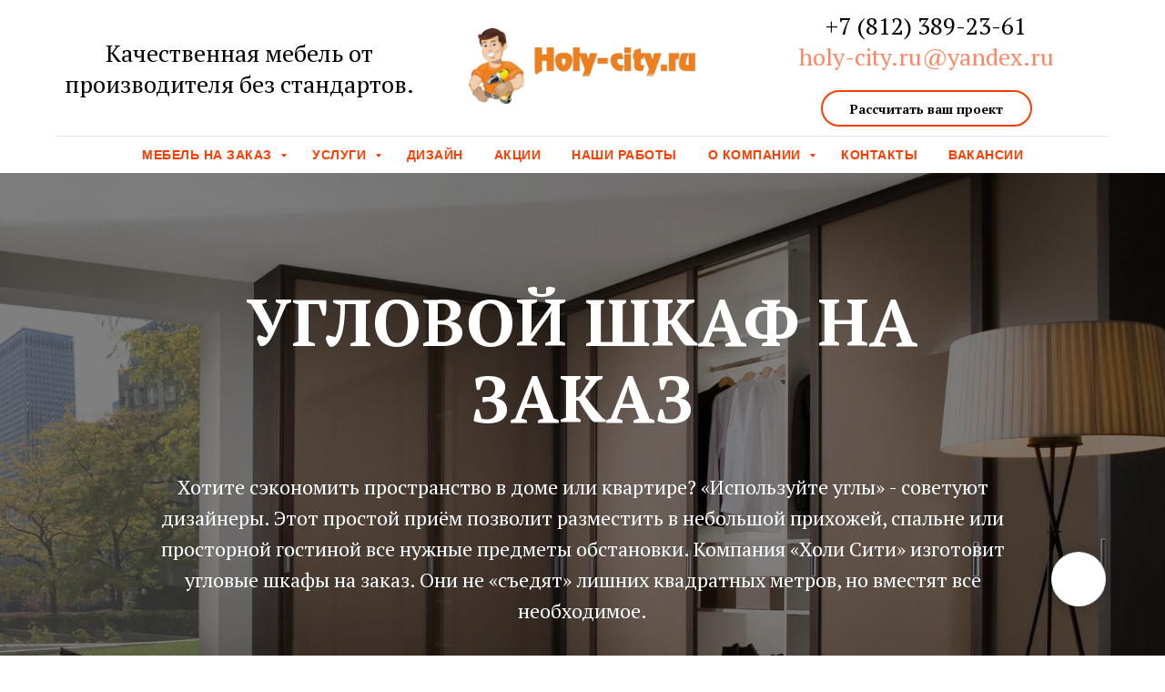

--- FILE ---
content_type: text/html; charset=UTF-8
request_url: https://holy-city.ru/uglovoy-shkaf-na-zakaz
body_size: 28134
content:
<!DOCTYPE html> <html> <head> <meta charset="utf-8" /> <meta http-equiv="Content-Type" content="text/html; charset=utf-8" /> <meta name="viewport" content="width=device-width, initial-scale=1.0" /> <meta name="google-site-verification" content="fGHw0EJAXchT4dtWMxcB1m3aiyNK04VpbB8wQ_dqki0" /> <meta name="yandex-verification" content="b93dd7ce12312a1d" /> <!--metatextblock--> <title>Угловые шкафы на заказ в Санкт-Петербурге | holy-city.ru</title> <meta name="description" content="Угловые шкафы на заказ в Санкт-Петербурге | holy-city.ru" /> <meta property="og:url" content="https://holy-city.ru/uglovoy-shkaf-na-zakaz" /> <meta property="og:title" content="Угловой шкаф на заказ" /> <meta property="og:description" content="Угловые шкафы на заказ в Санкт-Петербурге | holy-city.ru" /> <meta property="og:type" content="website" /> <meta property="og:image" content="https://thb.tildacdn.com/tild3865-6435-4665-b432-666636386337/-/resize/504x/__6.jpg" /> <link rel="canonical" href="https://holy-city.ru/uglovoy-shkaf-na-zakaz"> <!--/metatextblock--> <meta name="format-detection" content="telephone=no" /> <meta http-equiv="x-dns-prefetch-control" content="on"> <link rel="dns-prefetch" href="https://ws.tildacdn.com"> <link rel="dns-prefetch" href="https://static.tildacdn.com"> <link rel="shortcut icon" href="https://static.tildacdn.com/tild3363-3538-4838-b733-623136363437/favicon_2.ico" type="image/x-icon" /> <link rel="apple-touch-icon" href="https://static.tildacdn.com/tild3230-3664-4234-b035-353737353334/_11100.png"> <link rel="apple-touch-icon" sizes="76x76" href="https://static.tildacdn.com/tild3230-3664-4234-b035-353737353334/_11100.png"> <link rel="apple-touch-icon" sizes="152x152" href="https://static.tildacdn.com/tild3230-3664-4234-b035-353737353334/_11100.png"> <link rel="apple-touch-startup-image" href="https://static.tildacdn.com/tild3230-3664-4234-b035-353737353334/_11100.png"> <meta name="msapplication-TileColor" content="#000000"> <meta name="msapplication-TileImage" content="https://static.tildacdn.com/tild6430-6535-4661-a138-393938303933/_11100.png"> <link rel="alternate" type="application/rss+xml" title="НОВЫЙ- Холи Сити" href="https://holy-city.ru/rss.xml" /> <!-- Assets --> <script src="https://neo.tildacdn.com/js/tilda-fallback-1.0.min.js" async charset="utf-8"></script> <link rel="stylesheet" href="https://static.tildacdn.com/css/tilda-grid-3.0.min.css" type="text/css" media="all" onerror="this.loaderr='y';"/> <link rel="stylesheet" href="https://static.tildacdn.com/ws/project927463/tilda-blocks-page5110305.min.css?t=1768050677" type="text/css" media="all" onerror="this.loaderr='y';" /> <link rel="preconnect" href="https://fonts.gstatic.com"> <link href="https://fonts.googleapis.com/css2?family=PT+Serif:wght@400;700&subset=latin,cyrillic" rel="stylesheet"> <link rel="stylesheet" href="https://static.tildacdn.com/css/tilda-cover-1.0.min.css" type="text/css" media="all" onerror="this.loaderr='y';" /> <link rel="stylesheet" href="https://static.tildacdn.com/css/tilda-forms-1.0.min.css" type="text/css" media="all" onerror="this.loaderr='y';" /> <link rel="stylesheet" href="https://static.tildacdn.com/css/tilda-cards-1.0.min.css" type="text/css" media="all" onerror="this.loaderr='y';" /> <link rel="stylesheet" href="https://static.tildacdn.com/css/tilda-popup-1.1.min.css" type="text/css" media="print" onload="this.media='all';" onerror="this.loaderr='y';" /> <noscript><link rel="stylesheet" href="https://static.tildacdn.com/css/tilda-popup-1.1.min.css" type="text/css" media="all" /></noscript> <link rel="stylesheet" href="https://static.tildacdn.com/css/tilda-slds-1.4.min.css" type="text/css" media="print" onload="this.media='all';" onerror="this.loaderr='y';" /> <noscript><link rel="stylesheet" href="https://static.tildacdn.com/css/tilda-slds-1.4.min.css" type="text/css" media="all" /></noscript> <link rel="stylesheet" href="https://static.tildacdn.com/css/tilda-catalog-1.1.min.css" type="text/css" media="print" onload="this.media='all';" onerror="this.loaderr='y';" /> <noscript><link rel="stylesheet" href="https://static.tildacdn.com/css/tilda-catalog-1.1.min.css" type="text/css" media="all" /></noscript> <link rel="stylesheet" href="https://static.tildacdn.com/css/tilda-catalog-filters-1.0.min.css" type="text/css" media="all" onerror="this.loaderr='y';" /> <link rel="stylesheet" href="https://static.tildacdn.com/css/tilda-zoom-2.0.min.css" type="text/css" media="print" onload="this.media='all';" onerror="this.loaderr='y';" /> <noscript><link rel="stylesheet" href="https://static.tildacdn.com/css/tilda-zoom-2.0.min.css" type="text/css" media="all" /></noscript> <script nomodule src="https://static.tildacdn.com/js/tilda-polyfill-1.0.min.js" charset="utf-8"></script> <script type="text/javascript">function t_onReady(func) {if(document.readyState!='loading') {func();} else {document.addEventListener('DOMContentLoaded',func);}}
function t_onFuncLoad(funcName,okFunc,time) {if(typeof window[funcName]==='function') {okFunc();} else {setTimeout(function() {t_onFuncLoad(funcName,okFunc,time);},(time||100));}}</script> <script src="https://static.tildacdn.com/js/jquery-1.10.2.min.js" charset="utf-8" onerror="this.loaderr='y';"></script> <script src="https://static.tildacdn.com/js/tilda-scripts-3.0.min.js" charset="utf-8" defer onerror="this.loaderr='y';"></script> <script src="https://static.tildacdn.com/ws/project927463/tilda-blocks-page5110305.min.js?t=1768050677" charset="utf-8" async onerror="this.loaderr='y';"></script> <script src="https://static.tildacdn.com/js/tilda-lazyload-1.0.min.js" charset="utf-8" async onerror="this.loaderr='y';"></script> <script src="https://static.tildacdn.com/js/tilda-cover-1.0.min.js" charset="utf-8" async onerror="this.loaderr='y';"></script> <script src="https://static.tildacdn.com/js/tilda-cards-1.0.min.js" charset="utf-8" async onerror="this.loaderr='y';"></script> <script src="https://static.tildacdn.com/js/hammer.min.js" charset="utf-8" async onerror="this.loaderr='y';"></script> <script src="https://static.tildacdn.com/js/tilda-slds-1.4.min.js" charset="utf-8" async onerror="this.loaderr='y';"></script> <script src="https://static.tildacdn.com/js/tilda-products-1.0.min.js" charset="utf-8" async onerror="this.loaderr='y';"></script> <script src="https://static.tildacdn.com/js/tilda-catalog-1.1.min.js" charset="utf-8" async onerror="this.loaderr='y';"></script> <script src="https://static.tildacdn.com/js/tilda-forms-1.0.min.js" charset="utf-8" async onerror="this.loaderr='y';"></script> <script src="https://static.tildacdn.com/js/tilda-menu-1.0.min.js" charset="utf-8" async onerror="this.loaderr='y';"></script> <script src="https://static.tildacdn.com/js/tilda-submenublocks-1.0.min.js" charset="utf-8" async onerror="this.loaderr='y';"></script> <script src="https://static.tildacdn.com/js/tilda-popup-1.0.min.js" charset="utf-8" async onerror="this.loaderr='y';"></script> <script src="https://static.tildacdn.com/js/tilda-zoom-2.0.min.js" charset="utf-8" async onerror="this.loaderr='y';"></script> <script src="https://static.tildacdn.com/js/tilda-skiplink-1.0.min.js" charset="utf-8" async onerror="this.loaderr='y';"></script> <script src="https://static.tildacdn.com/js/tilda-events-1.0.min.js" charset="utf-8" async onerror="this.loaderr='y';"></script> <!-- nominify begin --><!-- Yandex.Metrika counter --> <script type="text/javascript" >
   (function(m,e,t,r,i,k,a){m[i]=m[i]||function(){(m[i].a=m[i].a||[]).push(arguments)};
   m[i].l=1*new Date();k=e.createElement(t),a=e.getElementsByTagName(t)[0],k.async=1,k.src=r,a.parentNode.insertBefore(k,a)})
   (window, document, "script", "https://mc.yandex.ru/metrika/tag.js", "ym");

   ym(33502208, "init", {
        clickmap:true,
        trackLinks:true,
        accurateTrackBounce:true,
        webvisor:true
   });
</script> <noscript><div><img src="https://mc.yandex.ru/watch/33502208" style="position:absolute; left:-9999px;" alt="" /></div></noscript> <!-- /Yandex.Metrika counter --> <!-- Marquiz script start --> <script src="//script.marquiz.ru/v1.js" type="application/javascript"></script> <script>
document.addEventListener("DOMContentLoaded", function() {
  Marquiz.init({ id: '5b82dfca790daa005355ba54' });
});
</script> <!-- Marquiz script end --> <!-- Facebook Pixel Code --> <script>
  !function(f,b,e,v,n,t,s)
  {if(f.fbq)return;n=f.fbq=function(){n.callMethod?
  n.callMethod.apply(n,arguments):n.queue.push(arguments)};
  if(!f._fbq)f._fbq=n;n.push=n;n.loaded=!0;n.version='2.0';
  n.queue=[];t=b.createElement(e);t.async=!0;
  t.src=v;s=b.getElementsByTagName(e)[0];
  s.parentNode.insertBefore(t,s)}(window, document,'script',
  'https://connect.facebook.net/en_US/fbevents.js');
  fbq('init', '418233555689975');
  fbq('track', 'PageView');
</script> <noscript><img height="1" width="1" style="display:none"
  src="https://www.facebook.com/tr?id=418233555689975&ev=PageView&noscript=1"
/></noscript> <!-- End Facebook Pixel Code --> <!-- Facebook Pixel Code --> <script>
!function(f,b,e,v,n,t,s)
{if(f.fbq)return;n=f.fbq=function(){n.callMethod?
n.callMethod.apply(n,arguments):n.queue.push(arguments)};
if(!f._fbq)f._fbq=n;n.push=n;n.loaded=!0;n.version='2.0';
n.queue=[];t=b.createElement(e);t.async=!0;
t.src=v;s=b.getElementsByTagName(e)[0];
s.parentNode.insertBefore(t,s)}(window, document,'script',
'https://connect.facebook.net/en_US/fbevents.js');
fbq('init', '833634660505146');
fbq('track', 'PageView');
</script> <noscript><img height="1" width="1" style="display:none"
src="https://www.facebook.com/tr?id=833634660505146&ev=PageView&noscript=1"
/></noscript> <!-- End Facebook Pixel Code --> <!-- vk Pixel Code --> <script type="text/javascript">!function(){var t=document.createElement("script");t.type="text/javascript",t.async=!0,t.src="https://vk.com/js/api/openapi.js?161",t.onload=function(){VK.Retargeting.Init("VK-RTRG-384333-1n7Vq"),VK.Retargeting.Hit()},document.head.appendChild(t)}();</script><noscript><img src="https://vk.com/rtrg?p=VK-RTRG-384333-1n7Vq" style="position:fixed; left:-999px;" alt=""/></noscript> <meta name="facebook-domain-verification" content="400rym0n3zv753ikgamxjayfqc9nmt" /> <!-- End vk Pixel Code --> <!-- lptreker --> <script async src="https://lpt-crm.online/code/new/34792"></script> <!-- lptreker --> <meta name="yandex-verification" content="e0db20154e6b9cc2" /> <!-- nominify end --><script type="text/javascript">window.dataLayer=window.dataLayer||[];</script> <script type="text/javascript">(function() {if((/bot|google|yandex|baidu|bing|msn|duckduckbot|teoma|slurp|crawler|spider|robot|crawling|facebook/i.test(navigator.userAgent))===false&&typeof(sessionStorage)!='undefined'&&sessionStorage.getItem('visited')!=='y'&&document.visibilityState){var style=document.createElement('style');style.type='text/css';style.innerHTML='@media screen and (min-width: 980px) {.t-records {opacity: 0;}.t-records_animated {-webkit-transition: opacity ease-in-out .2s;-moz-transition: opacity ease-in-out .2s;-o-transition: opacity ease-in-out .2s;transition: opacity ease-in-out .2s;}.t-records.t-records_visible {opacity: 1;}}';document.getElementsByTagName('head')[0].appendChild(style);function t_setvisRecs(){var alr=document.querySelectorAll('.t-records');Array.prototype.forEach.call(alr,function(el) {el.classList.add("t-records_animated");});setTimeout(function() {Array.prototype.forEach.call(alr,function(el) {el.classList.add("t-records_visible");});sessionStorage.setItem("visited","y");},400);}
document.addEventListener('DOMContentLoaded',t_setvisRecs);}})();</script></head> <body class="t-body" style="margin:0;"> <!--allrecords--> <div id="allrecords" class="t-records" data-hook="blocks-collection-content-node" data-tilda-project-id="927463" data-tilda-page-id="5110305" data-tilda-page-alias="uglovoy-shkaf-na-zakaz" data-tilda-formskey="1a0cd92dfb4a5d81cfbcdeea4adee764" data-tilda-lazy="yes" data-tilda-root-zone="com" data-tilda-project-headcode="yes" data-tilda-project-country="RU"> <!--header--> <header id="t-header" class="t-records" data-hook="blocks-collection-content-node" data-tilda-project-id="927463" data-tilda-page-id="5095062" data-tilda-page-alias="shapka" data-tilda-formskey="1a0cd92dfb4a5d81cfbcdeea4adee764" data-tilda-lazy="yes" data-tilda-root-zone="com" data-tilda-project-headcode="yes" data-tilda-project-country="RU"> <div id="rec92035470" class="r t-rec t-screenmin-980px" style=" " data-animationappear="off" data-record-type="770" data-screen-min="980px"> <!-- T770 --> <div id="nav92035470marker"></div> <div class="tmenu-mobile"> <div class="tmenu-mobile__container"> <div class="tmenu-mobile__text t-name t-name_md" field="menu_mob_title">Меню</div> <button type="button"
class="t-menuburger t-menuburger_first "
aria-label="Навигационное меню"
aria-expanded="false"> <span style="background-color:#fff;"></span> <span style="background-color:#fff;"></span> <span style="background-color:#fff;"></span> <span style="background-color:#fff;"></span> </button> <script>function t_menuburger_init(recid) {var rec=document.querySelector('#rec' + recid);if(!rec) return;var burger=rec.querySelector('.t-menuburger');if(!burger) return;var isSecondStyle=burger.classList.contains('t-menuburger_second');if(isSecondStyle&&!window.isMobile&&!('ontouchend' in document)) {burger.addEventListener('mouseenter',function() {if(burger.classList.contains('t-menuburger-opened')) return;burger.classList.remove('t-menuburger-unhovered');burger.classList.add('t-menuburger-hovered');});burger.addEventListener('mouseleave',function() {if(burger.classList.contains('t-menuburger-opened')) return;burger.classList.remove('t-menuburger-hovered');burger.classList.add('t-menuburger-unhovered');setTimeout(function() {burger.classList.remove('t-menuburger-unhovered');},300);});}
burger.addEventListener('click',function() {if(!burger.closest('.tmenu-mobile')&&!burger.closest('.t450__burger_container')&&!burger.closest('.t466__container')&&!burger.closest('.t204__burger')&&!burger.closest('.t199__js__menu-toggler')) {burger.classList.toggle('t-menuburger-opened');burger.classList.remove('t-menuburger-unhovered');}});var menu=rec.querySelector('[data-menu="yes"]');if(!menu) return;var menuLinks=menu.querySelectorAll('.t-menu__link-item');var submenuClassList=['t978__menu-link_hook','t978__tm-link','t966__tm-link','t794__tm-link','t-menusub__target-link'];Array.prototype.forEach.call(menuLinks,function(link) {link.addEventListener('click',function() {var isSubmenuHook=submenuClassList.some(function(submenuClass) {return link.classList.contains(submenuClass);});if(isSubmenuHook) return;burger.classList.remove('t-menuburger-opened');});});menu.addEventListener('clickedAnchorInTooltipMenu',function() {burger.classList.remove('t-menuburger-opened');});}
t_onReady(function() {t_onFuncLoad('t_menuburger_init',function(){t_menuburger_init('92035470');});});</script> <style>.t-menuburger{position:relative;flex-shrink:0;width:28px;height:20px;padding:0;border:none;background-color:transparent;outline:none;-webkit-transform:rotate(0deg);transform:rotate(0deg);transition:transform .5s ease-in-out;cursor:pointer;z-index:999;}.t-menuburger span{display:block;position:absolute;width:100%;opacity:1;left:0;-webkit-transform:rotate(0deg);transform:rotate(0deg);transition:.25s ease-in-out;height:3px;background-color:#000;}.t-menuburger span:nth-child(1){top:0px;}.t-menuburger span:nth-child(2),.t-menuburger span:nth-child(3){top:8px;}.t-menuburger span:nth-child(4){top:16px;}.t-menuburger__big{width:42px;height:32px;}.t-menuburger__big span{height:5px;}.t-menuburger__big span:nth-child(2),.t-menuburger__big span:nth-child(3){top:13px;}.t-menuburger__big span:nth-child(4){top:26px;}.t-menuburger__small{width:22px;height:14px;}.t-menuburger__small span{height:2px;}.t-menuburger__small span:nth-child(2),.t-menuburger__small span:nth-child(3){top:6px;}.t-menuburger__small span:nth-child(4){top:12px;}.t-menuburger-opened span:nth-child(1){top:8px;width:0%;left:50%;}.t-menuburger-opened span:nth-child(2){-webkit-transform:rotate(45deg);transform:rotate(45deg);}.t-menuburger-opened span:nth-child(3){-webkit-transform:rotate(-45deg);transform:rotate(-45deg);}.t-menuburger-opened span:nth-child(4){top:8px;width:0%;left:50%;}.t-menuburger-opened.t-menuburger__big span:nth-child(1){top:6px;}.t-menuburger-opened.t-menuburger__big span:nth-child(4){top:18px;}.t-menuburger-opened.t-menuburger__small span:nth-child(1),.t-menuburger-opened.t-menuburger__small span:nth-child(4){top:6px;}@media (hover),(min-width:0\0){.t-menuburger_first:hover span:nth-child(1){transform:translateY(1px);}.t-menuburger_first:hover span:nth-child(4){transform:translateY(-1px);}.t-menuburger_first.t-menuburger__big:hover span:nth-child(1){transform:translateY(3px);}.t-menuburger_first.t-menuburger__big:hover span:nth-child(4){transform:translateY(-3px);}}.t-menuburger_second span:nth-child(2),.t-menuburger_second span:nth-child(3){width:80%;left:20%;right:0;}@media (hover),(min-width:0\0){.t-menuburger_second.t-menuburger-hovered span:nth-child(2),.t-menuburger_second.t-menuburger-hovered span:nth-child(3){animation:t-menuburger-anim 0.3s ease-out normal forwards;}.t-menuburger_second.t-menuburger-unhovered span:nth-child(2),.t-menuburger_second.t-menuburger-unhovered span:nth-child(3){animation:t-menuburger-anim2 0.3s ease-out normal forwards;}}.t-menuburger_second.t-menuburger-opened span:nth-child(2),.t-menuburger_second.t-menuburger-opened span:nth-child(3){left:0;right:0;width:100%!important;}.t-menuburger_third span:nth-child(4){width:70%;left:unset;right:0;}@media (hover),(min-width:0\0){.t-menuburger_third:not(.t-menuburger-opened):hover span:nth-child(4){width:100%;}}.t-menuburger_third.t-menuburger-opened span:nth-child(4){width:0!important;right:50%;}.t-menuburger_fourth{height:12px;}.t-menuburger_fourth.t-menuburger__small{height:8px;}.t-menuburger_fourth.t-menuburger__big{height:18px;}.t-menuburger_fourth span:nth-child(2),.t-menuburger_fourth span:nth-child(3){top:4px;opacity:0;}.t-menuburger_fourth span:nth-child(4){top:8px;}.t-menuburger_fourth.t-menuburger__small span:nth-child(2),.t-menuburger_fourth.t-menuburger__small span:nth-child(3){top:3px;}.t-menuburger_fourth.t-menuburger__small span:nth-child(4){top:6px;}.t-menuburger_fourth.t-menuburger__small span:nth-child(2),.t-menuburger_fourth.t-menuburger__small span:nth-child(3){top:3px;}.t-menuburger_fourth.t-menuburger__small span:nth-child(4){top:6px;}.t-menuburger_fourth.t-menuburger__big span:nth-child(2),.t-menuburger_fourth.t-menuburger__big span:nth-child(3){top:6px;}.t-menuburger_fourth.t-menuburger__big span:nth-child(4){top:12px;}@media (hover),(min-width:0\0){.t-menuburger_fourth:not(.t-menuburger-opened):hover span:nth-child(1){transform:translateY(1px);}.t-menuburger_fourth:not(.t-menuburger-opened):hover span:nth-child(4){transform:translateY(-1px);}.t-menuburger_fourth.t-menuburger__big:not(.t-menuburger-opened):hover span:nth-child(1){transform:translateY(3px);}.t-menuburger_fourth.t-menuburger__big:not(.t-menuburger-opened):hover span:nth-child(4){transform:translateY(-3px);}}.t-menuburger_fourth.t-menuburger-opened span:nth-child(1),.t-menuburger_fourth.t-menuburger-opened span:nth-child(4){top:4px;}.t-menuburger_fourth.t-menuburger-opened span:nth-child(2),.t-menuburger_fourth.t-menuburger-opened span:nth-child(3){opacity:1;}@keyframes t-menuburger-anim{0%{width:80%;left:20%;right:0;}50%{width:100%;left:0;right:0;}100%{width:80%;left:0;right:20%;}}@keyframes t-menuburger-anim2{0%{width:80%;left:0;}50%{width:100%;right:0;left:0;}100%{width:80%;left:20%;right:0;}}</style> </div> </div> <style>.tmenu-mobile{background-color:#111;display:none;width:100%;top:0;z-index:990;}.tmenu-mobile_positionfixed{position:fixed;}.tmenu-mobile__text{color:#fff;}.tmenu-mobile__container{min-height:64px;padding:20px;position:relative;box-sizing:border-box;display:-webkit-flex;display:-ms-flexbox;display:flex;-webkit-align-items:center;-ms-flex-align:center;align-items:center;-webkit-justify-content:space-between;-ms-flex-pack:justify;justify-content:space-between;}.tmenu-mobile__list{display:block;}.tmenu-mobile__burgerlogo{display:inline-block;font-size:24px;font-weight:400;white-space:nowrap;vertical-align:middle;}.tmenu-mobile__imglogo{height:auto;display:block;max-width:300px!important;box-sizing:border-box;padding:0;margin:0 auto;}@media screen and (max-width:980px){.tmenu-mobile__menucontent_hidden{display:none;height:100%;}.tmenu-mobile{display:block;}}@media screen and (max-width:980px){#rec92035470 .t-menuburger{-webkit-order:1;-ms-flex-order:1;order:1;}}</style> <div id="nav92035470" class="t770 tmenu-mobile__menucontent_hidden" style=" " data-bgcolor-hex="" data-bgcolor-rgba="" data-navmarker="nav92035470marker" data-appearoffset="" data-bgopacity-two="" data-menushadow="20" data-menushadow-css="" data-bgopacity="0.20" data-menu-items-align="" data-menu="yes"> <div class="t770__maincontainer t770__c12collumns"> <div class="t770__topwrapper" style="height:150px;"> <div class="t770__logowrapper"> <div class="t770__logowrapper2"> <div style="display: block;"> <a href="/"> <img class="t770__imglogo t770__imglogomobile"
src="https://static.tildacdn.com/tild6634-3966-4736-a263-363764346433/_11100.png"
imgfield="img" data-img-width="250px" style="max-width: 250px; width: 250px;"
alt="Logo"
/> </a> </div> </div> </div> <nav class="t770__listwrapper t770__mobilelist"
aria-label="Основные разделы на странице"> <ul class="t770__list t-menu__list"
role="menubar"
aria-label="Основные разделы на странице"> <li class="t770__list_item"
style="padding:0 15px 0 0;"> <a class="t-menu__link-item"
role="menuitem"
href="#submenu:mebel-na-zakaz"
tabindex="-1" data-menu-submenu-hook="" data-menu-item-number="1">
Мебель на заказ
</a> </li> <li class="t770__list_item"
style="padding:0 15px;"> <a class="t-menu__link-item"
role="menuitem"
href="#submenu:uslugi"
tabindex="-1" data-menu-submenu-hook="" data-menu-item-number="2">
Услуги
</a> </li> <li class="t770__list_item"
style="padding:0 15px;"> <a class="t-menu__link-item"
role="menuitem"
href="/uslugi-dizaynera-i-3d-modelirovanie"
tabindex="-1" data-menu-submenu-hook="" data-menu-item-number="3">
Дизайн
</a> </li> <li class="t770__list_item"
style="padding:0 15px;"> <a class="t-menu__link-item"
role="menuitem"
href="/aktsii-i-spetspredlozheniya"
tabindex="-1" data-menu-submenu-hook="" data-menu-item-number="4">
Акции
</a> </li> <li class="t770__list_item"
style="padding:0 15px;"> <a class="t-menu__link-item"
role="menuitem"
href="/nashi-raboty"
tabindex="-1" data-menu-submenu-hook="" data-menu-item-number="5">
Наши работы
</a> </li> <li class="t770__list_item"
style="padding:0 15px;"> <a class="t-menu__link-item"
role="menuitem"
href="#submenu:kompany"
tabindex="-1" data-menu-submenu-hook="" data-menu-item-number="6">
О компании
</a> </li> <li class="t770__list_item"
style="padding:0 15px;"> <a class="t-menu__link-item"
role="menuitem"
href="/kontakty"
tabindex="-1" data-menu-submenu-hook="" data-menu-item-number="7">
Контакты
</a> </li> <li class="t770__list_item"
style="padding:0 0 0 15px;"> <a class="t-menu__link-item"
role="menuitem"
href="/vakansii-i-sotrudnichestvo"
tabindex="-1" data-menu-submenu-hook="" data-menu-item-number="8">
Вакансии
</a> </li> </ul> </nav> <div class="t770__alladditional"> <div class="t770__leftwrapper" style="padding-left: 20px; padding-right:175px;"> <div class="t770__additionalwrapper t-align_center"> <div class="t770__descr t770__additionalitem" field="descr2"><div style="font-size:26px;" data-customstyle="yes">Качественная мебель от производителя без стандартов.</div></div> </div> </div> <div class="t770__rightwrapper" style="padding-right: 20px; padding-left:175px;"> <div class="t770__additionalwrapper t-align_center"> <div class="t770__descr t770__additionalitem" field="descr"><div style="font-size:26px;" data-customstyle="yes"><a href="tel:88123892361" style="">+7 (812) 389-23-61</a><br /><a href="mailto:mailto:holy-city.ru@yandex.ru" style="">holy-city.ru@yandex.ru</a><br /></div></div> <div class="t770__btn-wrapper t770__additionalitem"> <a
class="t-btn t-btnflex t-btnflex_type_button t-btnflex_sm t770__btn"
href="#popup:1"><span class="t-btnflex__text">Рассчитать ваш проект</span> <style>#rec92035470 .t-btnflex.t-btnflex_type_button {color:#000000;border-style:solid !important;border-color:#ff3d00 !important;--border-width:2px;border-radius:50px;box-shadow:none !important;transition-duration:0.2s;transition-property:background-color,color,border-color,box-shadow,opacity,transform,gap;transition-timing-function:ease-in-out;}</style></a> </div> </div> </div> </div> </div> <div class="t770__middlelinewrapper"> <div class="t770__linewrapper"> <hr class="t-divider t770__horizontalline" style="margin: 0 20px 0 20px; opacity:0.4;"> </div> </div> <div class="t770__bottomwrapper t-align_center" style="padding: 0 20px; height:40px;"> <nav class="t770__listwrapper t770__desktoplist"> <ul role="list" class="t770__list t-menu__list"> <li class="t770__list_item"
style="padding:0 15px 0 0;"> <a class="t-menu__link-item"
href="#submenu:mebel-na-zakaz" data-menu-submenu-hook="" data-menu-item-number="1">
Мебель на заказ
</a> </li> <li class="t770__list_item"
style="padding:0 15px;"> <a class="t-menu__link-item"
href="#submenu:uslugi" data-menu-submenu-hook="" data-menu-item-number="2">
Услуги
</a> </li> <li class="t770__list_item"
style="padding:0 15px;"> <a class="t-menu__link-item"
href="/uslugi-dizaynera-i-3d-modelirovanie" data-menu-submenu-hook="" data-menu-item-number="3">
Дизайн
</a> </li> <li class="t770__list_item"
style="padding:0 15px;"> <a class="t-menu__link-item"
href="/aktsii-i-spetspredlozheniya" data-menu-submenu-hook="" data-menu-item-number="4">
Акции
</a> </li> <li class="t770__list_item"
style="padding:0 15px;"> <a class="t-menu__link-item"
href="/nashi-raboty" data-menu-submenu-hook="" data-menu-item-number="5">
Наши работы
</a> </li> <li class="t770__list_item"
style="padding:0 15px;"> <a class="t-menu__link-item"
href="#submenu:kompany" data-menu-submenu-hook="" data-menu-item-number="6">
О компании
</a> </li> <li class="t770__list_item"
style="padding:0 15px;"> <a class="t-menu__link-item"
href="/kontakty" data-menu-submenu-hook="" data-menu-item-number="7">
Контакты
</a> </li> <li class="t770__list_item"
style="padding:0 0 0 15px;"> <a class="t-menu__link-item"
href="/vakansii-i-sotrudnichestvo" data-menu-submenu-hook="" data-menu-item-number="8">
Вакансии
</a> </li> </ul> </nav> </div> </div> </div> <style>@media screen and (max-width:980px){#rec92035470 .t770__leftcontainer{padding:20px;}#rec92035470 .t770__imglogo{padding:20px 0;}}</style> <script>t_onReady(function() {t_onFuncLoad('t770_init',function() {t770_init('92035470');});t_onFuncLoad('t_menu__interactFromKeyboard',function() {t_menu__interactFromKeyboard('92035470');});});</script> <style>#rec92035470 .t-menu__link-item{-webkit-transition:color 0.3s ease-in-out,opacity 0.3s ease-in-out;transition:color 0.3s ease-in-out,opacity 0.3s ease-in-out;}#rec92035470 .t-menu__link-item.t-active:not(.t978__menu-link){color:#000000 !important;}@supports (overflow:-webkit-marquee) and (justify-content:inherit){#rec92035470 .t-menu__link-item,#rec92035470 .t-menu__link-item.t-active{opacity:1 !important;}}</style> <style> #rec92035470 .t770__list_item > a.t-menu__link-item{color:#ff3d00;font-family:'Arial';font-weight:600;text-transform:uppercase;letter-spacing:0.5px;}</style> <style>#rec92035470 .t770 {box-shadow:0px 1px 3px rgba(0,0,0,0.2);}</style> </div> <div id="rec92037263" class="r t-rec t-rec_pt_60 t-rec_pb_30 t-screenmax-980px" style="padding-top:60px;padding-bottom:30px; " data-animationappear="off" data-record-type="821" data-screen-max="980px"> <!-- t821 --> <div id="nav92037263marker"></div> <div id="nav92037263" class="t821 t821__positionstatic " style=" " data-bgcolor-hex="" data-bgcolor-rgba="" data-navmarker="nav92037263marker" data-appearoffset="" data-bgopacity-two="" data-menushadow="" data-menushadow-css="" data-bgopacity="1" data-menu="yes"> <div class="t821__maincontainer " style=""> <div class="t821__leftwrapper" style=""> <div class="t821__logo-wrapper t821__logo-wrapper_inlineblock"> <a href="/"> <img class="t821__imglogo t821__imglogomobile"
src="https://static.tildacdn.com/tild6465-6232-4762-a262-323966373538/_11100.png"
imgfield="img"
style="max-width: 200px; width: 200px;"
alt="Holy-city.ru"> </a> </div> <div class="t821__logo-descr t821__logo-descr_inlineblock t-name t-name_xs" field="subtitle">Качественная мебель от производителя без стандартов.</div> </div> <div class="t821__rightwrapper" style=""> <div class="t821__phone-container" style=""> <svg role="presentation" class="t821__phone-icon" imgfield="img2" width="45px" height="45px" fill="#000000" xmlns="http://www.w3.org/2000/svg" viewBox="0 0 100.353 100.352"><path d="M39.514 85.637c3.975 2.226 7.89 3.344 11.537 3.344 3.053-.001 5.918-.785 8.468-2.359l9.399-5.798a1.5 1.5 0 0 0 .489-2.065L61.26 65.555a1.502 1.502 0 0 0-2.065-.488l-9.47 5.845c-1.456.898-3.324 1.185-5.121.79-1.797-.396-3.331-1.438-4.209-2.862L27.524 47.981c-1.861-3.016-.923-6.984 2.091-8.845l.001-.001 9.829-6.068a1.5 1.5 0 0 0 .488-2.064l-8.148-13.201a1.498 1.498 0 0 0-2.064-.489L19.9 23.375c-10.946 6.756-10.562 24.491.936 43.129 5.271 8.546 11.905 15.341 18.678 19.133zm-18.037-59.71l8.544-5.273 6.573 10.648-8.553 5.28-.004.003c-4.418 2.731-5.794 8.548-3.065 12.97l12.871 20.858c1.301 2.111 3.531 3.648 6.117 4.218 2.551.559 5.228.136 7.341-1.168l8.193-5.057 6.572 10.65-8.123 5.011c-5.932 3.66-12.499 1.45-16.963-1.049-6.335-3.548-12.583-9.972-17.591-18.09-10.57-17.134-11.356-33.172-1.912-39.001zM49.58 33.552c4.854.287 9.15 2.781 11.788 6.844 2.522 3.872 3.129 8.617 1.664 13.019a1.498 1.498 0 0 0 1.423 1.973c.629 0 1.214-.397 1.423-1.026 1.756-5.274 1.028-10.962-1.995-15.602-3.114-4.798-8.396-7.865-14.126-8.204-.835-.035-1.537.582-1.586 1.409a1.5 1.5 0 0 0 1.409 1.587z"/><path d="M51.68 22.418c7.86.903 14.837 5.216 19.142 11.831a26.37 26.37 0 0 1 3.242 21.664 1.498 1.498 0 0 0 1.442 1.914 1.5 1.5 0 0 0 1.44-1.086 29.372 29.372 0 0 0-3.61-24.128c-4.794-7.367-12.562-12.169-21.314-13.175-.807-.095-1.566.496-1.661 1.319s.495 1.566 1.319 1.661z"/><path d="M53.731 12.612A36.328 36.328 0 0 1 79.198 28.8a36.424 36.424 0 0 1 4.633 29.301 1.5 1.5 0 0 0 1.45 1.89c.661 0 1.268-.44 1.447-1.11a39.425 39.425 0 0 0-5.015-31.717A39.329 39.329 0 0 0 54.146 9.641a1.504 1.504 0 0 0-1.692 1.279 1.498 1.498 0 0 0 1.277 1.692z"/></svg> <span class="t821__text t821__text-descr t-descr t-descr_xxs" field="descr"><span style="font-size: 30px;"><a href="tel:88123892361" style="">+7 (812) 389-23-61</a> <br /></span><span style="font-size: 30px;"><a href="mailto:mailto:holy-city.ru@yandex.ru" style="">holy-city.ru@yandex.ru</a></span><br /></span> </div> <div class="t821__adress-container" style=""> <svg role="presentation" class="t821__adress-icon" imgfield="img3" width="45px" height="45px" fill="#000000" xmlns="http://www.w3.org/2000/svg" viewBox="0 0 100.353 100.352"><path d="M58.23 69.992l14.993-24.108c.049-.078.09-.16.122-.245a26.697 26.697 0 0 0 3.956-13.969c0-14.772-12.018-26.79-26.79-26.79S23.72 16.898 23.72 31.67c0 4.925 1.369 9.75 3.96 13.975.03.074.065.146.107.216l14.455 24.191c-11.221 1.586-18.6 6.2-18.6 11.797 0 6.935 11.785 12.366 26.829 12.366S77.3 88.783 77.3 81.849c.001-5.623-7.722-10.34-19.07-11.857zM30.373 44.294A23.708 23.708 0 0 1 26.72 31.67c0-13.118 10.672-23.79 23.791-23.79 13.118 0 23.79 10.672 23.79 23.79 0 4.457-1.263 8.822-3.652 12.624-.05.08-.091.163-.124.249L54.685 70.01c-.238.365-.285.448-.576.926l-4 6.432-19.602-32.804a1.508 1.508 0 0 0-.134-.27zm20.099 46.921c-14.043 0-23.829-4.937-23.829-9.366 0-4.02 7.37-7.808 17.283-8.981l4.87 8.151c.269.449.751.726 1.274.73h.013c.518 0 1-.268 1.274-.708l5.12-8.232C66.548 73.9 74.3 77.784 74.3 81.849c.001 4.43-9.785 9.366-23.828 9.366z"/><path d="M60.213 31.67c0-5.371-4.37-9.741-9.741-9.741s-9.741 4.37-9.741 9.741 4.37 9.741 9.741 9.741c5.371 0 9.741-4.37 9.741-9.741zm-16.482 0c0-3.717 3.024-6.741 6.741-6.741s6.741 3.024 6.741 6.741-3.023 6.741-6.741 6.741-6.741-3.024-6.741-6.741z"/></svg> <span class="t821__text t821__text-text t-descr t-descr_xxs" field="text"><strong>ул. Якорная дом 11К </strong><br />Санкт-Петербург <br /></span> </div> <div class="t821__btn-container"> <a
class="t-btn t-btnflex t-btnflex_type_button t-btnflex_sm"
href="#popup:1"><span class="t-btnflex__text">Обратный звонок</span> <style>#rec92037263 .t-btnflex.t-btnflex_type_button {color:#ffffff;background-color:#ff3d00;border-style:solid !important;border-color:#000000 !important;--border-width:2px;border-radius:30px;box-shadow:none !important;transition-duration:0.2s;transition-property:background-color,color,border-color,box-shadow,opacity,transform,gap;transition-timing-function:ease-in-out;}</style></a> </div> </div> </div> </div> <style>@media screen and (max-width:640px){#rec92037263 .t821__logo-wrapper_inlineblock{margin-bottom:5px;}}</style> <script>t_onReady(function() {t_onFuncLoad('t821_init',function(){t821_init('92037263');});});</script> <style>#rec92037263 .t-menu__link-item{}@supports (overflow:-webkit-marquee) and (justify-content:inherit){#rec92037263 .t-menu__link-item,#rec92037263 .t-menu__link-item.t-active{opacity:1 !important;}}</style> <style> #rec92037263 .t821__logo{font-size:20px;font-weight:700;}#rec92037263 .t821__logo-descr{font-size:20px;text-transform:uppercase;}#rec92037263 .t821__text-descr{font-weight:500;}@media screen and (min-width:480px){#rec92037263 .t821__text-descr{font-size:30px;}}#rec92037263 .t821__text-text{font-weight:500;}@media screen and (min-width:480px){#rec92037263 .t821__text-text{font-size:30px;}}</style> </div> <div id="rec93541518" class="r t-rec t-screenmax-980px" style=" " data-animationappear="off" data-record-type="466" data-screen-max="980px"> <!-- T466 --> <div id="nav93541518marker"></div> <div id="nav93541518" class="t466 t466__positionfixed" data-menu="yes" data-appearoffset="" style="top: 10px; margin-bottom: 10px;"> <div class="t466__container"> <div class="t466__container__bg t466__container__bg_main" style="background-color: rgba(245,98,54,1);" data-bgcolor-hex="#f56236" data-bgcolor-rgba="rgba(245,98,54,1)" data-bgopacity="1" data-menushadow="90" data-menushadow-css=""></div> <div class="t466__item"> <div field="title" class="t466__logo__title t-name t-descr_xxs"> <a href="tel:88123892361">+7 (812) 389-23-61</a> </div> </div> <div class="t466__item t466__menu"> <a class="t-name t-descr_xxs t-menu__link-item"
href="#submenu:mebel-na-zakaz" data-menu-item-number="1">
Мебель на заказ
</a> </div> <div class="t466__item t466__menu"> <a class="t-name t-descr_xxs t-menu__link-item"
href="#submenu:uslugi" data-menu-item-number="2">
Услуги
</a> </div> <div class="t466__item t466__menu"> <a class="t-name t-descr_xxs t-menu__link-item"
href="/uslugi-dizaynera-i-3d-modelirovanie" data-menu-item-number="3">
Дизайн
</a> </div> <div class="t466__item t466__menu"> <a class="t-name t-descr_xxs t-menu__link-item"
href="/aktsii-i-spetspredlozheniya" data-menu-item-number="4">
Акции
</a> </div> <div class="t466__item t466__menu"> <a class="t-name t-descr_xxs t-menu__link-item"
href="/nashi-raboty" data-menu-item-number="5">
Наши работы
</a> </div> <div class="t466__item t466__menu"> <a class="t-name t-descr_xxs t-menu__link-item"
href=" #submenu:kompany" data-menu-item-number="6">
О компании
</a> </div> <div class="t466__item t466__menu"> <a class="t-name t-descr_xxs t-menu__link-item"
href="/kontakty" data-menu-item-number="7">
Контакты
</a> </div> <div class="t466__item t466__menu"> <a class="t-name t-descr_xxs t-menu__link-item"
href="/vakansii-i-sotrudnichestvo" data-menu-item-number="8">
Вакансии
</a> </div> <button type="button"
class="t-menuburger t-menuburger_first t-menuburger__small"
aria-label="Навигационное меню"
aria-expanded="false"> <span style="background-color:#fff;"></span> <span style="background-color:#fff;"></span> <span style="background-color:#fff;"></span> <span style="background-color:#fff;"></span> </button> <script>function t_menuburger_init(recid) {var rec=document.querySelector('#rec' + recid);if(!rec) return;var burger=rec.querySelector('.t-menuburger');if(!burger) return;var isSecondStyle=burger.classList.contains('t-menuburger_second');if(isSecondStyle&&!window.isMobile&&!('ontouchend' in document)) {burger.addEventListener('mouseenter',function() {if(burger.classList.contains('t-menuburger-opened')) return;burger.classList.remove('t-menuburger-unhovered');burger.classList.add('t-menuburger-hovered');});burger.addEventListener('mouseleave',function() {if(burger.classList.contains('t-menuburger-opened')) return;burger.classList.remove('t-menuburger-hovered');burger.classList.add('t-menuburger-unhovered');setTimeout(function() {burger.classList.remove('t-menuburger-unhovered');},300);});}
burger.addEventListener('click',function() {if(!burger.closest('.tmenu-mobile')&&!burger.closest('.t450__burger_container')&&!burger.closest('.t466__container')&&!burger.closest('.t204__burger')&&!burger.closest('.t199__js__menu-toggler')) {burger.classList.toggle('t-menuburger-opened');burger.classList.remove('t-menuburger-unhovered');}});var menu=rec.querySelector('[data-menu="yes"]');if(!menu) return;var menuLinks=menu.querySelectorAll('.t-menu__link-item');var submenuClassList=['t978__menu-link_hook','t978__tm-link','t966__tm-link','t794__tm-link','t-menusub__target-link'];Array.prototype.forEach.call(menuLinks,function(link) {link.addEventListener('click',function() {var isSubmenuHook=submenuClassList.some(function(submenuClass) {return link.classList.contains(submenuClass);});if(isSubmenuHook) return;burger.classList.remove('t-menuburger-opened');});});menu.addEventListener('clickedAnchorInTooltipMenu',function() {burger.classList.remove('t-menuburger-opened');});}
t_onReady(function() {t_onFuncLoad('t_menuburger_init',function(){t_menuburger_init('93541518');});});</script> <style>.t-menuburger{position:relative;flex-shrink:0;width:28px;height:20px;padding:0;border:none;background-color:transparent;outline:none;-webkit-transform:rotate(0deg);transform:rotate(0deg);transition:transform .5s ease-in-out;cursor:pointer;z-index:999;}.t-menuburger span{display:block;position:absolute;width:100%;opacity:1;left:0;-webkit-transform:rotate(0deg);transform:rotate(0deg);transition:.25s ease-in-out;height:3px;background-color:#000;}.t-menuburger span:nth-child(1){top:0px;}.t-menuburger span:nth-child(2),.t-menuburger span:nth-child(3){top:8px;}.t-menuburger span:nth-child(4){top:16px;}.t-menuburger__big{width:42px;height:32px;}.t-menuburger__big span{height:5px;}.t-menuburger__big span:nth-child(2),.t-menuburger__big span:nth-child(3){top:13px;}.t-menuburger__big span:nth-child(4){top:26px;}.t-menuburger__small{width:22px;height:14px;}.t-menuburger__small span{height:2px;}.t-menuburger__small span:nth-child(2),.t-menuburger__small span:nth-child(3){top:6px;}.t-menuburger__small span:nth-child(4){top:12px;}.t-menuburger-opened span:nth-child(1){top:8px;width:0%;left:50%;}.t-menuburger-opened span:nth-child(2){-webkit-transform:rotate(45deg);transform:rotate(45deg);}.t-menuburger-opened span:nth-child(3){-webkit-transform:rotate(-45deg);transform:rotate(-45deg);}.t-menuburger-opened span:nth-child(4){top:8px;width:0%;left:50%;}.t-menuburger-opened.t-menuburger__big span:nth-child(1){top:6px;}.t-menuburger-opened.t-menuburger__big span:nth-child(4){top:18px;}.t-menuburger-opened.t-menuburger__small span:nth-child(1),.t-menuburger-opened.t-menuburger__small span:nth-child(4){top:6px;}@media (hover),(min-width:0\0){.t-menuburger_first:hover span:nth-child(1){transform:translateY(1px);}.t-menuburger_first:hover span:nth-child(4){transform:translateY(-1px);}.t-menuburger_first.t-menuburger__big:hover span:nth-child(1){transform:translateY(3px);}.t-menuburger_first.t-menuburger__big:hover span:nth-child(4){transform:translateY(-3px);}}.t-menuburger_second span:nth-child(2),.t-menuburger_second span:nth-child(3){width:80%;left:20%;right:0;}@media (hover),(min-width:0\0){.t-menuburger_second.t-menuburger-hovered span:nth-child(2),.t-menuburger_second.t-menuburger-hovered span:nth-child(3){animation:t-menuburger-anim 0.3s ease-out normal forwards;}.t-menuburger_second.t-menuburger-unhovered span:nth-child(2),.t-menuburger_second.t-menuburger-unhovered span:nth-child(3){animation:t-menuburger-anim2 0.3s ease-out normal forwards;}}.t-menuburger_second.t-menuburger-opened span:nth-child(2),.t-menuburger_second.t-menuburger-opened span:nth-child(3){left:0;right:0;width:100%!important;}.t-menuburger_third span:nth-child(4){width:70%;left:unset;right:0;}@media (hover),(min-width:0\0){.t-menuburger_third:not(.t-menuburger-opened):hover span:nth-child(4){width:100%;}}.t-menuburger_third.t-menuburger-opened span:nth-child(4){width:0!important;right:50%;}.t-menuburger_fourth{height:12px;}.t-menuburger_fourth.t-menuburger__small{height:8px;}.t-menuburger_fourth.t-menuburger__big{height:18px;}.t-menuburger_fourth span:nth-child(2),.t-menuburger_fourth span:nth-child(3){top:4px;opacity:0;}.t-menuburger_fourth span:nth-child(4){top:8px;}.t-menuburger_fourth.t-menuburger__small span:nth-child(2),.t-menuburger_fourth.t-menuburger__small span:nth-child(3){top:3px;}.t-menuburger_fourth.t-menuburger__small span:nth-child(4){top:6px;}.t-menuburger_fourth.t-menuburger__small span:nth-child(2),.t-menuburger_fourth.t-menuburger__small span:nth-child(3){top:3px;}.t-menuburger_fourth.t-menuburger__small span:nth-child(4){top:6px;}.t-menuburger_fourth.t-menuburger__big span:nth-child(2),.t-menuburger_fourth.t-menuburger__big span:nth-child(3){top:6px;}.t-menuburger_fourth.t-menuburger__big span:nth-child(4){top:12px;}@media (hover),(min-width:0\0){.t-menuburger_fourth:not(.t-menuburger-opened):hover span:nth-child(1){transform:translateY(1px);}.t-menuburger_fourth:not(.t-menuburger-opened):hover span:nth-child(4){transform:translateY(-1px);}.t-menuburger_fourth.t-menuburger__big:not(.t-menuburger-opened):hover span:nth-child(1){transform:translateY(3px);}.t-menuburger_fourth.t-menuburger__big:not(.t-menuburger-opened):hover span:nth-child(4){transform:translateY(-3px);}}.t-menuburger_fourth.t-menuburger-opened span:nth-child(1),.t-menuburger_fourth.t-menuburger-opened span:nth-child(4){top:4px;}.t-menuburger_fourth.t-menuburger-opened span:nth-child(2),.t-menuburger_fourth.t-menuburger-opened span:nth-child(3){opacity:1;}@keyframes t-menuburger-anim{0%{width:80%;left:20%;right:0;}50%{width:100%;left:0;right:0;}100%{width:80%;left:0;right:20%;}}@keyframes t-menuburger-anim2{0%{width:80%;left:0;}50%{width:100%;right:0;left:0;}100%{width:80%;left:20%;right:0;}}</style> </div> <div
class="t466__mobile"
style="background-color: rgba(245,98,54,1);" data-bgcolor-hex="#f56236" data-bgcolor-rgba="rgba(245,98,54,1)" data-bgopacity="1" data-menushadow="90" data-menushadow-css=""> <div class="t466__container"> <div class="t466__item t466__menu"> <a class="t-name t-descr_xxs t-menu__link-item_mobile"
href="#submenu:mebel-na-zakaz" data-menu-item-number="1">
Мебель на заказ
</a> </div> <div class="t466__item t466__menu"> <a class="t-name t-descr_xxs t-menu__link-item_mobile"
href="#submenu:uslugi" data-menu-item-number="2">
Услуги
</a> </div> <div class="t466__item t466__menu"> <a class="t-name t-descr_xxs t-menu__link-item_mobile"
href="/uslugi-dizaynera-i-3d-modelirovanie" data-menu-item-number="3">
Дизайн
</a> </div> <div class="t466__item t466__menu"> <a class="t-name t-descr_xxs t-menu__link-item_mobile"
href="/aktsii-i-spetspredlozheniya" data-menu-item-number="4">
Акции
</a> </div> <div class="t466__item t466__menu"> <a class="t-name t-descr_xxs t-menu__link-item_mobile"
href="/nashi-raboty" data-menu-item-number="5">
Наши работы
</a> </div> <div class="t466__item t466__menu"> <a class="t-name t-descr_xxs t-menu__link-item_mobile"
href=" #submenu:kompany" data-menu-item-number="6">
О компании
</a> </div> <div class="t466__item t466__menu"> <a class="t-name t-descr_xxs t-menu__link-item_mobile"
href="/kontakty" data-menu-item-number="7">
Контакты
</a> </div> <div class="t466__item t466__menu"> <a class="t-name t-descr_xxs t-menu__link-item_mobile"
href="/vakansii-i-sotrudnichestvo" data-menu-item-number="8">
Вакансии
</a> </div> </div> </div> </div> <script>t_onReady(function() {var rec=document.querySelector('#rec93541518');if(!rec) return;var wrapperBlock=rec.querySelector('.t466');if(!wrapperBlock) return;t_onFuncLoad('t466_initMobileMenu',function() {t466_initMobileMenu('93541518');});rec.setAttribute('data-animationappear','off');rec.style.opacity=1;});t_onReady(function() {var rec=document.querySelector("#rec93541518");if(!rec) return;var wrapperBlock=rec.querySelector(".t466");if(!wrapperBlock) return;t_onFuncLoad('t_menu__highlightActiveLinks',function() {t_menu__highlightActiveLinks('.t466__item a');});t_onFuncLoad('t_menu__findAnchorLinks',function() {t_menu__findAnchorLinks('93541518','.t466__menu a');});});</script> <style>#rec93541518 .t-menu__link-item{-webkit-transition:color 0.3s ease-in-out,opacity 0.3s ease-in-out;transition:color 0.3s ease-in-out,opacity 0.3s ease-in-out;}#rec93541518 .t-menu__link-item:not(.t-active):not(.tooltipstered):hover{opacity:0.9 !important;}#rec93541518 .t-menu__link-item:not(.t-active):not(.tooltipstered):focus-visible{opacity:0.9 !important;}@supports (overflow:-webkit-marquee) and (justify-content:inherit){#rec93541518 .t-menu__link-item,#rec93541518 .t-menu__link-item.t-active{opacity:1 !important;}}</style> <style> #rec93541518 .t466__logo__title{color:#ffffff;}#rec93541518 a.t-menu__link-item{color:#ffffff;}#rec93541518 a.t-menu__link-item_mobile{color:#ffffff;}#rec93541518 .t466__descr{color:#ffffff;}</style> <style>#rec93541518 .t466__container__bg,#rec93541518 .t466__mobile {box-shadow:0px 1px 3px rgba(0,0,0,0.9);}</style> </div> <div id="rec92076481" class="r t-rec" style=" " data-animationappear="off" data-record-type="794"> <!-- T794 --> <div class="t794" data-tooltip-hook="#submenu:mebel-na-zakaz" data-tooltip-margin="15px" data-add-arrow="on"> <div class="t794__tooltip-menu"> <div class="t794__tooltip-menu-corner"></div> <div class="t794__content"> <ul class="t794__list" role="menu" aria-label=""> <li class="t794__list_item t-submenublocks__item t-name t-name_xs"> <a class="t794__typo t794__typo_92076481 t794__link t-name t-name_xs"
role="menuitem"
href="/mebel-na-zakaz"
style="font-weight:600;font-family:'PT Serif';text-transform:uppercase;" data-menu-item-number="1">Мебель на заказ</a> </li> <li class="t794__list_item t-submenublocks__item t-name t-name_xs"> <a class="t794__typo t794__typo_92076481 t794__link t-name t-name_xs"
role="menuitem"
href="/mebel-dlya-prihozhej-ot-proizvoditelya"
style="font-weight:600;font-family:'PT Serif';text-transform:uppercase;" data-menu-item-number="2">В прихожую</a> </li> <li class="t794__list_item t-submenublocks__item t-name t-name_xs"> <a class="t794__typo t794__typo_92076481 t794__link t-name t-name_xs"
role="menuitem"
href="/detskaya-mebel-na-zakaz"
style="font-weight:600;font-family:'PT Serif';text-transform:uppercase;" data-menu-item-number="3">Для детей</a> </li> <li class="t794__list_item t-submenublocks__item t-name t-name_xs"> <a class="t794__typo t794__typo_92076481 t794__link t-name t-name_xs"
role="menuitem"
href="/mebel-dlya-spalni"
style="font-weight:600;font-family:'PT Serif';text-transform:uppercase;" data-menu-item-number="4">В спальню</a> </li> <li class="t794__list_item t-submenublocks__item t-name t-name_xs"> <a class="t794__typo t794__typo_92076481 t794__link t-name t-name_xs"
role="menuitem"
href="/kuxnya"
style="font-weight:600;font-family:'PT Serif';text-transform:uppercase;" data-menu-item-number="5">На кухню</a> </li> <li class="t794__list_item t-submenublocks__item t-name t-name_xs"> <a class="t794__typo t794__typo_92076481 t794__link t-name t-name_xs"
role="menuitem"
href="/stenki-na-zakaz"
style="font-weight:600;font-family:'PT Serif';text-transform:uppercase;" data-menu-item-number="6">Стенки в гостиную</a> </li> <li class="t794__list_item t-submenublocks__item t-name t-name_xs"> <a class="t794__typo t794__typo_92076481 t794__link t-name t-name_xs"
role="menuitem"
href="/garderobnye-na-zakaz"
style="font-weight:600;font-family:'PT Serif';text-transform:uppercase;" data-menu-item-number="7">Гардеробные</a> </li> <li class="t794__list_item t-submenublocks__item t-name t-name_xs"> <a class="t794__typo t794__typo_92076481 t794__link t-name t-name_xs"
role="menuitem"
href="/tumby-na-zakaz"
style="font-weight:600;font-family:'PT Serif';text-transform:uppercase;" data-menu-item-number="8">Тумбы на заказ</a> </li> <li class="t794__list_item t-submenublocks__item t-name t-name_xs"> <a class="t794__typo t794__typo_92076481 t794__link t-name t-name_xs"
role="menuitem"
href="/komod-na-zakaz"
style="font-weight:600;font-family:'PT Serif';text-transform:uppercase;" data-menu-item-number="9">Комод на заказ</a> </li> <li class="t794__list_item t-submenublocks__item t-name t-name_xs"> <a class="t794__typo t794__typo_92076481 t794__link t-name t-name_xs"
role="menuitem"
href="/uglovoy-komod"
style="font-weight:600;font-family:'PT Serif';text-transform:uppercase;" data-menu-item-number="10">Угловой комод</a> </li> <li class="t794__list_item t-submenublocks__item t-name t-name_xs"> <a class="t794__typo t794__typo_92076481 t794__link t-name t-name_xs"
role="menuitem"
href="/shkafy-kupe"
style="font-weight:600;font-family:'PT Serif';text-transform:uppercase;" data-menu-item-number="11">Шкафы и шкафы-купе</a> </li> <li class="t794__list_item t-submenublocks__item t-name t-name_xs"> <a class="t794__typo t794__typo_92076481 t794__link t-name t-name_xs"
role="menuitem"
href="/tryumo-s-zerkalom"
style="font-weight:600;font-family:'PT Serif';text-transform:uppercase;" data-menu-item-number="12">Трюмо с зеркалом</a> </li> <li class="t794__list_item t-submenublocks__item t-name t-name_xs"> <a class="t794__typo t794__typo_92076481 t794__link t-name t-name_xs"
role="menuitem"
href="/mebel-iz-massiva"
style="font-weight:600;font-family:'PT Serif';text-transform:uppercase;" data-menu-item-number="13">Из массива</a> </li> <li class="t794__list_item t-submenublocks__item t-name t-name_xs"> <a class="t794__typo t794__typo_92076481 t794__link t-name t-name_xs"
role="menuitem"
href="/resephn-na-zakaz"
style="font-weight:600;font-family:'PT Serif';text-transform:uppercase;" data-menu-item-number="14">Ресепшен</a> </li> <li class="t794__list_item t-submenublocks__item t-name t-name_xs"> <a class="t794__typo t794__typo_92076481 t794__link t-name t-name_xs"
role="menuitem"
href="/mebel-dlya-salonov"
style="font-weight:600;font-family:'PT Serif';text-transform:uppercase;" data-menu-item-number="15">Салоны</a> </li> <li class="t794__list_item t-submenublocks__item t-name t-name_xs"> <a class="t794__typo t794__typo_92076481 t794__link t-name t-name_xs"
role="menuitem"
href="/mebel-dlya-vannoy-na-zakaz"
style="font-weight:600;font-family:'PT Serif';text-transform:uppercase;" data-menu-item-number="16">Мебель для ванной</a> </li> <li class="t794__list_item t-submenublocks__item t-name t-name_xs"> <a class="t794__typo t794__typo_92076481 t794__link t-name t-name_xs"
role="menuitem"
href="/mebel-dlya-restoranov"
style="font-weight:600;font-family:'PT Serif';text-transform:uppercase;" data-menu-item-number="17">Для ресторанов и магазинов</a> </li> <li class="t794__list_item t-submenublocks__item t-name t-name_xs"> <a class="t794__typo t794__typo_92076481 t794__link t-name t-name_xs"
role="menuitem"
href="/krovat-na-zakaz-v-spb"
style="font-weight:600;font-family:'PT Serif';text-transform:uppercase;" data-menu-item-number="18">Кровати</a> </li> </ul> </div> </div> </div> <script>t_onReady(function() {t_onFuncLoad('t794_init',function() {t794_init('92076481');});});</script> <style>#rec92076481 .t794__tooltip-menu,a[data-tooltip-menu-id="92076481"] + .t794__tooltip-menu{background-color:#ffffff;text-align:left;max-width:200px;border-radius:20px;border:2px solid #ff3d00;}#rec92076481 .t794__content{background-color:#ffffff;border-radius:20px;}#rec92076481 .t794__tooltip-menu-corner{background-color:#ffffff;top:-8.5px;border-color:#ff3d00;border-width:2px;border-style:solid;}@media screen and (max-width:980px){a[data-tooltip-menu-id="92076481"] + .t794__tooltip-menu{max-width:100%;}}</style> <style>#rec92076481 .t794__typo.t-active,a[data-tooltip-menu-id="92076481"] + .t794__tooltip-menu .t794__typo.t-active{color:#ff3d00 !important;font-weight:700 !important;opacity:0.95 !important;}</style> <style></style> <style>#rec92076481 .t794__tooltip-menu,a[data-tooltip-menu-id="92076481"] + .t794__tooltip-menu {box-shadow:0px 0px 7px rgba(0,0,0,0.9);}</style> </div> <div id="rec92079644" class="r t-rec" style=" " data-animationappear="off" data-record-type="794"> <!-- T794 --> <div class="t794" data-tooltip-hook="#submenu:uslugi" data-tooltip-margin="15px" data-add-arrow="on"> <div class="t794__tooltip-menu"> <div class="t794__tooltip-menu-corner"></div> <div class="t794__content"> <ul class="t794__list" role="menu" aria-label=""> <li class="t794__list_item t-submenublocks__item t-name t-name_xs"> <a class="t794__typo t794__typo_92079644 t794__link t-name t-name_xs"
role="menuitem"
href="/uslugi"
style="font-weight:600;font-family:'PT Serif';text-transform:uppercase;" data-menu-item-number="1">Услуги</a> </li> <li class="t794__list_item t-submenublocks__item t-name t-name_xs"> <a class="t794__typo t794__typo_92079644 t794__link t-name t-name_xs"
role="menuitem"
href="/konsultirovanie-i-zamer"
style="font-weight:600;font-family:'PT Serif';text-transform:uppercase;" data-menu-item-number="2">Консультация и замер</a> </li> <li class="t794__list_item t-submenublocks__item t-name t-name_xs"> <a class="t794__typo t794__typo_92079644 t794__link t-name t-name_xs"
role="menuitem"
href="/uslugi-dizaynera-i-3d-modelirovanie"
style="font-weight:600;font-family:'PT Serif';text-transform:uppercase;" data-menu-item-number="3">Услуги дизайнера и 3D моделирование</a> </li> <li class="t794__list_item t-submenublocks__item t-name t-name_xs"> <a class="t794__typo t794__typo_92079644 t794__link t-name t-name_xs"
role="menuitem"
href="/sborka-i-ustanovka-mebeli"
style="font-weight:600;font-family:'PT Serif';text-transform:uppercase;" data-menu-item-number="4">Сборка и установка мебели</a> </li> </ul> </div> </div> </div> <script>t_onReady(function() {t_onFuncLoad('t794_init',function() {t794_init('92079644');});});</script> <style>#rec92079644 .t794__tooltip-menu,a[data-tooltip-menu-id="92079644"] + .t794__tooltip-menu{background-color:#ffffff;text-align:left;max-width:200px;border-radius:20px;border:2px solid #ff3d00;}#rec92079644 .t794__content{background-color:#ffffff;border-radius:20px;}#rec92079644 .t794__tooltip-menu-corner{background-color:#ffffff;top:-8.5px;border-color:#ff3d00;border-width:2px;border-style:solid;}@media screen and (max-width:980px){a[data-tooltip-menu-id="92079644"] + .t794__tooltip-menu{max-width:100%;}}</style> <style>#rec92079644 .t794__typo.t-active,a[data-tooltip-menu-id="92079644"] + .t794__tooltip-menu .t794__typo.t-active{color:#ff3d00 !important;font-weight:700 !important;opacity:0.95 !important;}</style> <style></style> <style>#rec92079644 .t794__tooltip-menu,a[data-tooltip-menu-id="92079644"] + .t794__tooltip-menu {box-shadow:0px 0px 7px rgba(0,0,0,0.9);}</style> </div> <div id="rec92080290" class="r t-rec" style=" " data-animationappear="off" data-record-type="794"> <!-- T794 --> <div class="t794" data-tooltip-hook="#submenu:kompany" data-tooltip-margin="15px" data-add-arrow="on"> <div class="t794__tooltip-menu"> <div class="t794__tooltip-menu-corner"></div> <div class="t794__content"> <ul class="t794__list" role="menu" aria-label=""> <li class="t794__list_item t-submenublocks__item t-name t-name_xs"> <a class="t794__typo t794__typo_92080290 t794__link t-name t-name_xs"
role="menuitem"
href="/kompany"
style="font-weight:600;font-family:'PT Serif';text-transform:uppercase;" data-menu-item-number="1">О компании</a> </li> <li class="t794__list_item t-submenublocks__item t-name t-name_xs"> <a class="t794__typo t794__typo_92080290 t794__link t-name t-name_xs"
role="menuitem"
href="/nashe-proizvodstvo"
style="font-weight:600;font-family:'PT Serif';text-transform:uppercase;" data-menu-item-number="2">Наше производство</a> </li> <li class="t794__list_item t-submenublocks__item t-name t-name_xs"> <a class="t794__typo t794__typo_92080290 t794__link t-name t-name_xs"
role="menuitem"
href="/kontrol-kachestva"
style="font-weight:600;font-family:'PT Serif';text-transform:uppercase;" data-menu-item-number="3">Контроль качества</a> </li> <li class="t794__list_item t-submenublocks__item t-name t-name_xs"> <a class="t794__typo t794__typo_92080290 t794__link t-name t-name_xs"
role="menuitem"
href="/oplata-i-dostavka"
style="font-weight:600;font-family:'PT Serif';text-transform:uppercase;" data-menu-item-number="4">Оплата и доставка</a> </li> </ul> </div> </div> </div> <script>t_onReady(function() {t_onFuncLoad('t794_init',function() {t794_init('92080290');});});</script> <style>#rec92080290 .t794__tooltip-menu,a[data-tooltip-menu-id="92080290"] + .t794__tooltip-menu{background-color:#ffffff;text-align:left;max-width:200px;border-radius:20px;border:2px solid #ff3d00;}#rec92080290 .t794__content{background-color:#ffffff;border-radius:20px;}#rec92080290 .t794__tooltip-menu-corner{background-color:#ffffff;top:-8.5px;border-color:#ff3d00;border-width:2px;border-style:solid;}@media screen and (max-width:980px){a[data-tooltip-menu-id="92080290"] + .t794__tooltip-menu{max-width:100%;}}</style> <style>#rec92080290 .t794__typo.t-active,a[data-tooltip-menu-id="92080290"] + .t794__tooltip-menu .t794__typo.t-active{color:#ff3d00 !important;font-weight:700 !important;opacity:0.95 !important;}</style> <style></style> <style>#rec92080290 .t794__tooltip-menu,a[data-tooltip-menu-id="92080290"] + .t794__tooltip-menu {box-shadow:0px 0px 7px rgba(0,0,0,0.9);}</style> </div> <div id="rec92037264" class="r t-rec" style=" " data-animationappear="off" data-record-type="702"> <!-- T702 --> <div class="t702"> <div
class="t-popup" data-tooltip-hook="#popup:1"
role="dialog"
aria-modal="true"
tabindex="-1"
aria-label="Расчет цены под свой размер "> <div class="t-popup__close t-popup__block-close"> <button
type="button"
class="t-popup__close-wrapper t-popup__block-close-button"
aria-label="Закрыть диалоговое окно"> <svg role="presentation" class="t-popup__close-icon" width="23px" height="23px" viewBox="0 0 23 23" version="1.1" xmlns="http://www.w3.org/2000/svg" xmlns:xlink="http://www.w3.org/1999/xlink"> <g stroke="none" stroke-width="1" fill="#fff" fill-rule="evenodd"> <rect transform="translate(11.313708, 11.313708) rotate(-45.000000) translate(-11.313708, -11.313708) " x="10.3137085" y="-3.6862915" width="2" height="30"></rect> <rect transform="translate(11.313708, 11.313708) rotate(-315.000000) translate(-11.313708, -11.313708) " x="10.3137085" y="-3.6862915" width="2" height="30"></rect> </g> </svg> </button> </div> <style>@media screen and (max-width:560px){#rec92037264 .t-popup__close-icon g{fill:#ffffff !important;}}</style> <div class="t-popup__container t-width t-width_6" data-popup-type="702"> <div class="t702__wrapper"> <div class="t702__text-wrapper t-align_center"> <div class="t702__title t-title t-title_xxs" id="popuptitle_92037264">Расчет цены под свой размер <br /></div> <div class="t702__descr t-descr t-descr_xs">Наш специалист позвонит вам и назовет стоимость работ.</div> </div> <form
id="form92037264" name='form92037264' role="form" action='' method='POST' data-formactiontype="2" data-inputbox=".t-input-group" 
class="t-form js-form-proccess t-form_inputs-total_5 " data-success-callback="t702_onSuccess"> <input type="hidden" name="formservices[]" value="906534276b4d414322811c6751a5ffe2" class="js-formaction-services"> <!-- @classes t-title t-text t-btn --> <div class="js-successbox t-form__successbox t-text t-text_md"
aria-live="polite"
style="display:none;"></div> <div
class="t-form__inputsbox
t-form__inputsbox_vertical-form t-form__inputsbox_inrow "> <div
class=" t-input-group t-input-group_em " data-input-lid="1495810354468" data-field-type="em" data-field-name="Email"> <div class="t-input-block " style="border-radius:5px;"> <input
type="email"
autocomplete="email"
name="Email"
id="input_1495810354468"
class="t-input js-tilda-rule"
value=""
placeholder="E-mail" data-tilda-rule="email"
aria-describedby="error_1495810354468"
style="color:#000000;border:1px solid #c9c9c9;border-radius:5px;"> </div> <div class="t-input-error" aria-live="polite" id="error_1495810354468"></div> </div> <div
class=" t-input-group t-input-group_nm " data-input-lid="1495810359387" data-field-type="nm" data-field-name="Name"> <div class="t-input-block " style="border-radius:5px;"> <input
type="text"
autocomplete="name"
name="Name"
id="input_1495810359387"
class="t-input js-tilda-rule"
value=""
placeholder="Имя" data-tilda-req="1" aria-required="true" data-tilda-rule="name"
aria-describedby="error_1495810359387"
style="color:#000000;border:1px solid #c9c9c9;border-radius:5px;"> </div> <div class="t-input-error" aria-live="polite" id="error_1495810359387"></div> </div> <div
class=" t-input-group t-input-group_ph " data-input-lid="1495810410810" data-field-type="ph" data-field-name="Phone"> <div class="t-input-block " style="border-radius:5px;"> <input
type="tel"
autocomplete="tel"
name="Phone"
id="input_1495810410810"
class="t-input js-tilda-rule"
value=""
placeholder="Телефон" data-tilda-req="1" aria-required="true" data-tilda-rule="phone"
pattern="[0-9]*"
aria-describedby="error_1495810410810"
style="color:#000000;border:1px solid #c9c9c9;border-radius:5px;"> </div> <div class="t-input-error" aria-live="polite" id="error_1495810410810"></div> </div> <div
class=" t-input-group t-input-group_ta " data-input-lid="1548747204974" data-field-type="ta" data-field-name="Textarea"> <div class="t-input-block " style="border-radius:5px;"> <textarea
name="Textarea"
id="input_1548747204974"
class="t-input js-tilda-rule"
placeholder="Вопрос" aria-describedby="error_1548747204974"
style="color:#000000;border:1px solid #c9c9c9;border-radius:5px;height:102px;"
rows="3"></textarea> </div> <div class="t-input-error" aria-live="polite" id="error_1548747204974"></div> </div> <div
class=" t-input-group t-input-group_uw " data-input-lid="1548747220570" data-field-async="true" data-field-type="uw" data-field-name="Файл"> <div
class="t-input-title t-descr t-descr_md"
id="field-title_1548747220570" data-redactor-toolbar="no"
field="li_title__1548747220570"
style="color:;">Файл</div> <div class="t-input-block " style="border-radius:5px;"> <div class="t-upwidget" style="margin-bottom:10px;"> <input
type="file"
type="hidden"
role="upwidget-uploader"
class="js-tilda-rule"
name="Файл" data-tilda-upwidget-key="yandex-3b1e7130ffe329def9713e1" data-tilda-upwidget-multiple="1"
style="display:none;"> <script src='https://static.tildacdn.com/js/tilda-upwidget-1.1.min.js' async></script> </div> <style>#rec92037264 .t-upwidget .t-upwidget-container__button {color:#ffffff;background-color:#ff3d00;border-style:solid !important;border-color:#000000 !important;border-width:2px;border-radius:5px;box-shadow:none !important;transition-duration:0.2s;transition-property:background-color,color,border-color,box-shadow,opacity,transform,gap;transition-timing-function:ease-in-out;}</style> </div> <div class="t-input-error" aria-live="polite" id="error_1548747220570"></div> </div> <div class="t-form__errorbox-middle"> <!--noindex--> <div
class="js-errorbox-all t-form__errorbox-wrapper"
style="display:none;" data-nosnippet
tabindex="-1"
aria-label="Ошибки при заполнении формы"> <ul
role="list"
class="t-form__errorbox-text t-text t-text_md"> <li class="t-form__errorbox-item js-rule-error js-rule-error-all"></li> <li class="t-form__errorbox-item js-rule-error js-rule-error-req"></li> <li class="t-form__errorbox-item js-rule-error js-rule-error-email"></li> <li class="t-form__errorbox-item js-rule-error js-rule-error-name"></li> <li class="t-form__errorbox-item js-rule-error js-rule-error-phone"></li> <li class="t-form__errorbox-item js-rule-error js-rule-error-minlength"></li> <li class="t-form__errorbox-item js-rule-error js-rule-error-string"></li> </ul> </div> <!--/noindex--> </div> <div class="t-form__submit"> <button
class="t-submit t-btnflex t-btnflex_type_submit t-btnflex_md"
type="submit"><span class="t-btnflex__text">Отправить</span> <style>#rec92037264 .t-btnflex.t-btnflex_type_submit {color:#ffffff;background-color:#ff3d00;border-style:solid !important;border-color:#000000 !important;--border-width:2px;border-radius:5px;box-shadow:none !important;transition-duration:0.2s;transition-property:background-color,color,border-color,box-shadow,opacity,transform,gap;transition-timing-function:ease-in-out;}</style></button> </div> </div> <div class="t-form__errorbox-bottom"> <!--noindex--> <div
class="js-errorbox-all t-form__errorbox-wrapper"
style="display:none;" data-nosnippet
tabindex="-1"
aria-label="Ошибки при заполнении формы"> <ul
role="list"
class="t-form__errorbox-text t-text t-text_md"> <li class="t-form__errorbox-item js-rule-error js-rule-error-all"></li> <li class="t-form__errorbox-item js-rule-error js-rule-error-req"></li> <li class="t-form__errorbox-item js-rule-error js-rule-error-email"></li> <li class="t-form__errorbox-item js-rule-error js-rule-error-name"></li> <li class="t-form__errorbox-item js-rule-error js-rule-error-phone"></li> <li class="t-form__errorbox-item js-rule-error js-rule-error-minlength"></li> <li class="t-form__errorbox-item js-rule-error js-rule-error-string"></li> </ul> </div> <!--/noindex--> </div> </form> <style>#rec92037264 input::-webkit-input-placeholder {color:#000000;opacity:0.5;}#rec92037264 input::-moz-placeholder{color:#000000;opacity:0.5;}#rec92037264 input:-moz-placeholder {color:#000000;opacity:0.5;}#rec92037264 input:-ms-input-placeholder{color:#000000;opacity:0.5;}#rec92037264 textarea::-webkit-input-placeholder {color:#000000;opacity:0.5;}#rec92037264 textarea::-moz-placeholder{color:#000000;opacity:0.5;}#rec92037264 textarea:-moz-placeholder {color:#000000;opacity:0.5;}#rec92037264 textarea:-ms-input-placeholder{color:#000000;opacity:0.5;}</style> <div class="t702__form-bottom-text t-text t-text_xs t-align_center">Я даю согласие на обработку данных</div> </div> </div> </div> </div> <script>t_onReady(function() {t_onFuncLoad('t702_initPopup',function() {t702_initPopup('92037264');});});</script> <style> #rec92037264 .t702__title{color:#ff3d00;}</style> </div> <div id="rec92037265" class="r t-rec" style=" " data-animationappear="off" data-record-type="702"> <!-- T702 --> <div class="t702"> <div
class="t-popup" data-tooltip-hook="#popup:telefon"
role="dialog"
aria-modal="true"
tabindex="-1"
aria-label="Заказать звонок"> <div class="t-popup__close t-popup__block-close"> <button
type="button"
class="t-popup__close-wrapper t-popup__block-close-button"
aria-label="Закрыть диалоговое окно"> <svg role="presentation" class="t-popup__close-icon" width="23px" height="23px" viewBox="0 0 23 23" version="1.1" xmlns="http://www.w3.org/2000/svg" xmlns:xlink="http://www.w3.org/1999/xlink"> <g stroke="none" stroke-width="1" fill="#fff" fill-rule="evenodd"> <rect transform="translate(11.313708, 11.313708) rotate(-45.000000) translate(-11.313708, -11.313708) " x="10.3137085" y="-3.6862915" width="2" height="30"></rect> <rect transform="translate(11.313708, 11.313708) rotate(-315.000000) translate(-11.313708, -11.313708) " x="10.3137085" y="-3.6862915" width="2" height="30"></rect> </g> </svg> </button> </div> <style>@media screen and (max-width:560px){#rec92037265 .t-popup__close-icon g{fill:#ffffff !important;}}</style> <div class="t-popup__container t-width t-width_6" data-popup-type="702"> <div class="t702__wrapper"> <div class="t702__text-wrapper t-align_center"> <div class="t702__title t-title t-title_xxs" id="popuptitle_92037265">Заказать звонок</div> <div class="t702__descr t-descr t-descr_xs">Введите Ваш номер телефона, мы свяжемся с Вами в ближайшее время и сориентируем по ценам на Ваш проект или ответим на интересующие Вас вопросы.</div> </div> <form
id="form92037265" name='form92037265' role="form" action='' method='POST' data-formactiontype="2" data-inputbox=".t-input-group" 
class="t-form js-form-proccess t-form_inputs-total_2 " data-success-callback="t702_onSuccess"> <input type="hidden" name="formservices[]" value="906534276b4d414322811c6751a5ffe2" class="js-formaction-services"> <!-- @classes t-title t-text t-btn --> <div class="js-successbox t-form__successbox t-text t-text_md"
aria-live="polite"
style="display:none;"></div> <div
class="t-form__inputsbox
t-form__inputsbox_vertical-form t-form__inputsbox_inrow "> <div
class=" t-input-group t-input-group_nm " data-input-lid="1551245679324" data-field-type="nm" data-field-name="Name"> <label
for='input_1551245679324'
class="t-input-title t-descr t-descr_md"
id="field-title_1551245679324" data-redactor-toolbar="no"
field="li_title__1551245679324"
style="color:;">Имя</label> <div class="t-input-block " style="border-radius:5px;"> <input
type="text"
autocomplete="name"
name="Name"
id="input_1551245679324"
class="t-input js-tilda-rule"
value=""
placeholder="Имя" data-tilda-rule="name"
aria-describedby="error_1551245679324"
style="color:#000000;border:1px solid #c9c9c9;border-radius:5px;"> </div> <div class="t-input-error" aria-live="polite" id="error_1551245679324"></div> </div> <div
class=" t-input-group t-input-group_ph " data-input-lid="1495810410810" data-field-type="ph" data-field-name="Phone"> <div class="t-input-block " style="border-radius:5px;"> <input
type="tel"
autocomplete="tel"
name="Phone"
id="input_1495810410810"
class="t-input js-tilda-rule"
value=""
placeholder="Телефон" data-tilda-req="1" aria-required="true" data-tilda-rule="phone"
pattern="[0-9]*"
aria-describedby="error_1495810410810"
style="color:#000000;border:1px solid #c9c9c9;border-radius:5px;"> </div> <div class="t-input-error" aria-live="polite" id="error_1495810410810"></div> </div> <div class="t-form__errorbox-middle"> <!--noindex--> <div
class="js-errorbox-all t-form__errorbox-wrapper"
style="display:none;" data-nosnippet
tabindex="-1"
aria-label="Ошибки при заполнении формы"> <ul
role="list"
class="t-form__errorbox-text t-text t-text_md"> <li class="t-form__errorbox-item js-rule-error js-rule-error-all"></li> <li class="t-form__errorbox-item js-rule-error js-rule-error-req"></li> <li class="t-form__errorbox-item js-rule-error js-rule-error-email"></li> <li class="t-form__errorbox-item js-rule-error js-rule-error-name"></li> <li class="t-form__errorbox-item js-rule-error js-rule-error-phone"></li> <li class="t-form__errorbox-item js-rule-error js-rule-error-minlength"></li> <li class="t-form__errorbox-item js-rule-error js-rule-error-string"></li> </ul> </div> <!--/noindex--> </div> <div class="t-form__submit"> <button
class="t-submit t-btnflex t-btnflex_type_submit t-btnflex_md"
type="submit"><span class="t-btnflex__text">Заказать звонок</span> <style>#rec92037265 .t-btnflex.t-btnflex_type_submit {color:#ffffff;background-color:#ff3d00;border-style:solid !important;border-color:#000000 !important;--border-width:2px;border-radius:5px;box-shadow:none !important;transition-duration:0.2s;transition-property:background-color,color,border-color,box-shadow,opacity,transform,gap;transition-timing-function:ease-in-out;}</style></button> </div> </div> <div class="t-form__errorbox-bottom"> <!--noindex--> <div
class="js-errorbox-all t-form__errorbox-wrapper"
style="display:none;" data-nosnippet
tabindex="-1"
aria-label="Ошибки при заполнении формы"> <ul
role="list"
class="t-form__errorbox-text t-text t-text_md"> <li class="t-form__errorbox-item js-rule-error js-rule-error-all"></li> <li class="t-form__errorbox-item js-rule-error js-rule-error-req"></li> <li class="t-form__errorbox-item js-rule-error js-rule-error-email"></li> <li class="t-form__errorbox-item js-rule-error js-rule-error-name"></li> <li class="t-form__errorbox-item js-rule-error js-rule-error-phone"></li> <li class="t-form__errorbox-item js-rule-error js-rule-error-minlength"></li> <li class="t-form__errorbox-item js-rule-error js-rule-error-string"></li> </ul> </div> <!--/noindex--> </div> </form> <style>#rec92037265 input::-webkit-input-placeholder {color:#000000;opacity:0.5;}#rec92037265 input::-moz-placeholder{color:#000000;opacity:0.5;}#rec92037265 input:-moz-placeholder {color:#000000;opacity:0.5;}#rec92037265 input:-ms-input-placeholder{color:#000000;opacity:0.5;}#rec92037265 textarea::-webkit-input-placeholder {color:#000000;opacity:0.5;}#rec92037265 textarea::-moz-placeholder{color:#000000;opacity:0.5;}#rec92037265 textarea:-moz-placeholder {color:#000000;opacity:0.5;}#rec92037265 textarea:-ms-input-placeholder{color:#000000;opacity:0.5;}</style> </div> </div> </div> </div> <script>t_onReady(function() {t_onFuncLoad('t702_initPopup',function() {t702_initPopup('92037265');});});</script> <style> #rec92037265 .t702__title{color:#ff3d00;}</style> </div> <div id="rec92037266" class="r t-rec t-screenmin-640px" style=" " data-animationappear="off" data-record-type="821" data-screen-min="640px"> <!-- t821 --> <div id="nav92037266marker"></div> <div id="nav92037266" class="t821 t821__positionfixed t821__beforeready " style="background-color: rgba(255,255,255,1); " data-bgcolor-hex="#ffffff" data-bgcolor-rgba="rgba(255,255,255,1)" data-navmarker="nav92037266marker" data-appearoffset="500" data-bgopacity-two="" data-menushadow="" data-menushadow-css="" data-bgopacity="1" data-menu="yes"> <div class="t821__maincontainer " style=""> <div class="t821__leftwrapper" style=""> <div class="t821__logo-wrapper t821__logo-wrapper_inlineblock"> <a href="/"> <img class="t821__imglogo t821__imglogomobile"
src="https://static.tildacdn.com/tild3331-3962-4534-b761-363565363132/_11100.png"
imgfield="img"
style="max-width: 200px; width: 200px;"
alt="Holy-city.ru"> </a> </div> <div class="t821__logo-descr t821__logo-descr_inlineblock t-name t-name_xs" field="subtitle"><div style="font-size:18px;font-family:'Arial';" data-customstyle="yes">Качественная мебель от производителя без стандартов.<u></u></div></div> </div> <div class="t821__rightwrapper" style=""> <div class="t821__phone-container" style=""> <svg role="presentation" class="t821__phone-icon" imgfield="img2" width="45px" height="45px" fill="#000000" xmlns="http://www.w3.org/2000/svg" viewBox="0 0 100.353 100.352"><path d="M39.514 85.637c3.975 2.226 7.89 3.344 11.537 3.344 3.053-.001 5.918-.785 8.468-2.359l9.399-5.798a1.5 1.5 0 0 0 .489-2.065L61.26 65.555a1.502 1.502 0 0 0-2.065-.488l-9.47 5.845c-1.456.898-3.324 1.185-5.121.79-1.797-.396-3.331-1.438-4.209-2.862L27.524 47.981c-1.861-3.016-.923-6.984 2.091-8.845l.001-.001 9.829-6.068a1.5 1.5 0 0 0 .488-2.064l-8.148-13.201a1.498 1.498 0 0 0-2.064-.489L19.9 23.375c-10.946 6.756-10.562 24.491.936 43.129 5.271 8.546 11.905 15.341 18.678 19.133zm-18.037-59.71l8.544-5.273 6.573 10.648-8.553 5.28-.004.003c-4.418 2.731-5.794 8.548-3.065 12.97l12.871 20.858c1.301 2.111 3.531 3.648 6.117 4.218 2.551.559 5.228.136 7.341-1.168l8.193-5.057 6.572 10.65-8.123 5.011c-5.932 3.66-12.499 1.45-16.963-1.049-6.335-3.548-12.583-9.972-17.591-18.09-10.57-17.134-11.356-33.172-1.912-39.001zM49.58 33.552c4.854.287 9.15 2.781 11.788 6.844 2.522 3.872 3.129 8.617 1.664 13.019a1.498 1.498 0 0 0 1.423 1.973c.629 0 1.214-.397 1.423-1.026 1.756-5.274 1.028-10.962-1.995-15.602-3.114-4.798-8.396-7.865-14.126-8.204-.835-.035-1.537.582-1.586 1.409a1.5 1.5 0 0 0 1.409 1.587z"/><path d="M51.68 22.418c7.86.903 14.837 5.216 19.142 11.831a26.37 26.37 0 0 1 3.242 21.664 1.498 1.498 0 0 0 1.442 1.914 1.5 1.5 0 0 0 1.44-1.086 29.372 29.372 0 0 0-3.61-24.128c-4.794-7.367-12.562-12.169-21.314-13.175-.807-.095-1.566.496-1.661 1.319s.495 1.566 1.319 1.661z"/><path d="M53.731 12.612A36.328 36.328 0 0 1 79.198 28.8a36.424 36.424 0 0 1 4.633 29.301 1.5 1.5 0 0 0 1.45 1.89c.661 0 1.268-.44 1.447-1.11a39.425 39.425 0 0 0-5.015-31.717A39.329 39.329 0 0 0 54.146 9.641a1.504 1.504 0 0 0-1.692 1.279 1.498 1.498 0 0 0 1.277 1.692z"/></svg> <span class="t821__text t821__text-descr t-descr t-descr_xxs" field="descr"><span style="font-size: 30px;"><a href="#popup:telefon" style="">+7 (812) 389-23-61</a> </span><br /></span> </div> <div class="t821__adress-container" style=""> <svg role="presentation" class="t821__adress-icon" imgfield="img3" width="45px" height="45px" fill="#000000" xmlns="http://www.w3.org/2000/svg" viewBox="0 0 100.353 100.352"><path d="M58.23 69.992l14.993-24.108c.049-.078.09-.16.122-.245a26.697 26.697 0 0 0 3.956-13.969c0-14.772-12.018-26.79-26.79-26.79S23.72 16.898 23.72 31.67c0 4.925 1.369 9.75 3.96 13.975.03.074.065.146.107.216l14.455 24.191c-11.221 1.586-18.6 6.2-18.6 11.797 0 6.935 11.785 12.366 26.829 12.366S77.3 88.783 77.3 81.849c.001-5.623-7.722-10.34-19.07-11.857zM30.373 44.294A23.708 23.708 0 0 1 26.72 31.67c0-13.118 10.672-23.79 23.791-23.79 13.118 0 23.79 10.672 23.79 23.79 0 4.457-1.263 8.822-3.652 12.624-.05.08-.091.163-.124.249L54.685 70.01c-.238.365-.285.448-.576.926l-4 6.432-19.602-32.804a1.508 1.508 0 0 0-.134-.27zm20.099 46.921c-14.043 0-23.829-4.937-23.829-9.366 0-4.02 7.37-7.808 17.283-8.981l4.87 8.151c.269.449.751.726 1.274.73h.013c.518 0 1-.268 1.274-.708l5.12-8.232C66.548 73.9 74.3 77.784 74.3 81.849c.001 4.43-9.785 9.366-23.828 9.366z"/><path d="M60.213 31.67c0-5.371-4.37-9.741-9.741-9.741s-9.741 4.37-9.741 9.741 4.37 9.741 9.741 9.741c5.371 0 9.741-4.37 9.741-9.741zm-16.482 0c0-3.717 3.024-6.741 6.741-6.741s6.741 3.024 6.741 6.741-3.023 6.741-6.741 6.741-6.741-3.024-6.741-6.741z"/></svg> <span class="t821__text t821__text-text t-descr t-descr_xxs" field="text"><div style="font-size:30px;color:#050505;" data-customstyle="yes"><a href="mailto:mailto:holy-city.ru@yandex.ru" style="color:#050505 !important;">holy-city.ru@yandex.ru</a></div></span> </div> <div class="t821__btn-container"> <a
class="t-btn t-btnflex t-btnflex_type_button t-btnflex_sm"
href="#popup:1"><span class="t-btnflex__text">Рассчитать ваш проект</span> <style>#rec92037266 .t-btnflex.t-btnflex_type_button {color:#ffffff;background-color:#ff3d00;border-style:solid !important;border-color:#000000 !important;--border-width:2px;border-radius:30px;box-shadow:none !important;transition-duration:0.2s;transition-property:background-color,color,border-color,box-shadow,opacity,transform,gap;transition-timing-function:ease-in-out;}</style></a> </div> </div> </div> </div> <style>@media screen and (max-width:640px){#rec92037266 .t821__logo-wrapper_inlineblock{margin-bottom:5px;}}</style> <script>t_onReady(function() {t_onFuncLoad('t821_init',function(){t821_init('92037266');});});</script> <style>#rec92037266 .t-menu__link-item{}@supports (overflow:-webkit-marquee) and (justify-content:inherit){#rec92037266 .t-menu__link-item,#rec92037266 .t-menu__link-item.t-active{opacity:1 !important;}}</style> <style> #rec92037266 .t821__logo{font-weight:700;}#rec92037266 .t821__text-descr{font-weight:500;}#rec92037266 .t821__text-text{font-weight:500;}</style> </div> </header> <!--/header--> <div id="rec92269029" class="r t-rec" style=" " data-animationappear="off" data-record-type="205"> <!-- cover --> <div class="t-cover" id="recorddiv92269029"bgimgfield="img"style="height:100vh;background-image:url('https://thb.tildacdn.com/tild3865-6435-4665-b432-666636386337/-/resize/20x/__6.jpg');"> <div class="t-cover__carrier" id="coverCarry92269029"data-content-cover-id="92269029"data-content-cover-bg="https://static.tildacdn.com/tild3865-6435-4665-b432-666636386337/__6.jpg"data-display-changed="true"data-content-cover-height="100vh"data-content-cover-parallax=""data-content-use-image-for-mobile-cover=""style="height:100vh;background-attachment:scroll; "itemscope itemtype="http://schema.org/ImageObject"><meta itemprop="image" content="https://static.tildacdn.com/tild3865-6435-4665-b432-666636386337/__6.jpg"></div> <div class="t-cover__filter" style="height:100vh;background-image: linear-gradient(to bottom, rgba(0,0,0,0.50), rgba(0,0,0,0.50));"></div> <div class="t-container"> <div class="t-width t-width_10" style="margin:0 auto;"> <div class="t-cover__wrapper t-valign_middle" style="height:100vh; position: relative;z-index:1;"> <div class="t182"> <div data-hook-content="covercontent"> <div class="t182__wrapper"> <div class="t182__content-wrapper"> <h1 class="t182__title t-title t-title_xl" field="title">УГЛОВОЙ ШКАФ НА ЗАКАЗ <br /></h1> <div class="t182__descr t-descr t-descr_lg" field="descr">Хотите сэкономить пространство в доме или квартире? «Используйте углы» - советуют дизайнеры. Этот простой приём позволит разместить в небольшой прихожей, спальне или просторной гостиной все нужные предметы обстановки. Компания «Холи Сити» изготовит угловые шкафы на заказ. Они не «съедят» лишних квадратных метров, но вместят все необходимое.</div> <div class="t182__buttons"> <a
class="t-btn t-btnflex t-btnflex_type_button t-btnflex_md"
href="#popup:1"><span class="t-btnflex__text">Нужна консультация</span> <style>#rec92269029 .t-btnflex.t-btnflex_type_button {color:#ffffff;background-color:#ff3d00;border-style:solid !important;border-color:#ffffff !important;--border-width:2px;border-radius:30px;box-shadow:none !important;white-space:normal;text-transform:uppercase;transition-duration:0.2s;transition-property:background-color,color,border-color,box-shadow,opacity,transform,gap;transition-timing-function:ease-in-out;}</style></a> <a
class="t-btn t-btnflex t-btnflex_type_button2 t-btnflex_md"
href="/uslugi-dizaynera-i-3d-modelirovanie"><span class="t-btnflex__text">Дизайн со скидкой до 70%</span> <style>#rec92269029 .t-btnflex.t-btnflex_type_button2 {color:#000000;background-color:#ffffff;border-style:solid !important;border-color:#ff3d00 !important;--border-width:2px;border-radius:30px;box-shadow:none !important;white-space:normal;text-transform:uppercase;transition-duration:0.2s;transition-property:background-color,color,border-color,box-shadow,opacity,transform,gap;transition-timing-function:ease-in-out;}</style></a> </div> </div> </div> </div> </div> </div> </div> </div> </div> </div> <div id="rec92269030" class="r t-rec t-rec_pt_30 t-rec_pb_30" style="padding-top:30px;padding-bottom:30px; " data-animationappear="off" data-record-type="758"> <!-- t758 --> <div class="t758"> <div class="t-container"> <div class="t758__col t-col t-col_12 "> <div class="t758__wrapper t-align_center"> <ul class="t758__list"> <li class="t758__list_item"> <div class="t758__link-item__wrapper"> <a class="t-menu__link-item " href="/">
Главная
</a> </div> <span class="t758__breadcrumb-divider">→</span> </li> <li class="t758__list_item"> <div class="t758__link-item__wrapper"><a class="t-menu__link-item " href="/mebel-na-zakaz">Мебель на заказ</a></div> <span class="t758__breadcrumb-divider">→</span> </li> <li class="t758__list_item"> <div class="t758__link-item__wrapper"><a class="t-menu__link-item t758__link-item_active" href="/uglovoy-shkaf-na-zakaz">Угловой шкаф</a></div> </li> </ul> </div> </div> </div> </div> <style>#rec92269030 .t758__breadcrumb-divider{color:#858585;}#rec92269030 .t758 .t-menu__link-item{-webkit-transition:color 0.3s ease-in-out,opacity 0.3s ease-in-out;transition:color 0.3s ease-in-out,opacity 0.3s ease-in-out;}#rec92269030 .t758 .t-menu__link-item:hover{color:#9e9e9e !important;}#rec92269030 .t758 .t-menu__link-item:focus-visible{color:#9e9e9e !important;}</style> <style> #rec92269030 .t758__link-item__wrapper .t-menu__link-item{font-weight:300;}</style> <style> #rec92269030 .t758__breadcrumb-divider{font-weight:300;}</style> </div> <div id="rec92269035" class="r t-rec t-rec_pt_15 t-rec_pb_60" style="padding-top:15px;padding-bottom:60px; " data-record-type="106"> <!-- T004 --> <div class="t004"> <div class="t-container "> <div class="t-col t-col_11 t-prefix_1"> <div field="text" class="t-text t-text_md ">Чтобы недорого купить угловой шкаф в СПб, звоните нам. Свое производство, конструкторский отдел и качественные материалы по оптовым ценам от надёжных поставщиков – это цены, сниженные на 5-10%. Покупать со скидкой – всегда приятно! <br /><br />Угловой шкаф для рационального использования пространства в доме <br /><br /> Наши специалисты приезжают к заказчикам для проведения бесплатного замера помещения. На месте проще обсудить конфигурацию, выбрать дизайн. Иногда особенности планировки квартиры располагают к установке углового шкафа на заказ. <br /><br /> Почему это актуально: <br /><br /> <ol> <li> Параметры подбираются индивидуально. Края могут быть прямыми или закругленными. Количество полок и ящиков обсуждается отдельно. </li> <li> Сохраняется максимум свободной площади в небольших комнатах. Угловой шкаф на заказ может совмещать отсеки для книг и бытовой техники, вешалки для верхней одежды и полки для обуви и аксессуаров. Так, вместо 2-3 предметов, можно обойтись одним. </li> <li> Многообразие дизайнерских решений. Можно изготовить шкаф с обычными или раздвижными дверцами, открытыми полками, дополнить декор зеркалами, рисунком, фотопечатью. </li> <li> Компактность. Небольшой угловой шкафчик можно установить буквально на 1 м² площади. </li> </ol> Учтём все пожелания клиентов, предоставим гарантии - срок от 1 года. <br /><br /><br /></div> </div> </div> </div> </div> <div id="rec92269037" class="r t-rec" style=" " data-animationappear="off" data-record-type="796"> <!-- T796 --> <div class="t796"> <div class="t796__shape-border t796__shape-border_bottom" style="height:calc(1vw - 1px);"> <svg role="presentation" class="t796__svg" style="width:100%;height:1vw;" xmlns="http://www.w3.org/2000/svg" viewBox="0 0 1000 10" preserveAspectRatio="none"> <path d="M992 8.2L983.8 0l-8.2 8.2-8.2-8.2-8.2 8.2L951 0l-8.2 8.2-8.2-8.2-8.2 8.2-8.2-8.2-8.2 8.2-8.2-8.2-8.2 8.2-8.2-8.2-8.2 8.2L869 0l-8.2 8.2-8.2-8.2-8.2 8.2-8.2-8.2-8.2 8.2-8.2-8.2-8.2 8.2-8.2-8.2-8.2 8.2L787 0l-8.2 8.2-8.2-8.2-8.2 8.2-8.2-8.2-8.2 8.2-8.2-8.2-8.2 8.2-8.2-8.2-8.2 8.2L705 0l-8.2 8.2-8.2-8.2-8.2 8.2-8.2-8.2-8.2 8.2-8.2-8.2-8.2 8.2-8.2-8.2-8.2 8.2L623 0l-8.2 8.2-8.2-8.2-8.2 8.2-8.2-8.2-8.2 8.2-8.2-8.2-8.2 8.2-8.2-8.2-8.2 8.2L541 0l-8.2 8.2-8.2-8.2-8.2 8.2-8.2-8.2-8.2 8.2-8.2-8.2-8.2 8.2-8.2-8.2-8.2 8.2L459 0l-8.2 8.2-8.2-8.2-8.2 8.2-8.2-8.2-8.2 8.2-8.2-8.2-8.2 8.2-8.2-8.2-8.2 8.2L377 0l-8.2 8.2-8.2-8.2-8.2 8.2-8.2-8.2-8.2 8.2-8.2-8.2-8.2 8.2-8.2-8.2-8.2 8.2L295 0l-8.2 8.2-8.2-8.2-8.2 8.2-8.2-8.2-8.2 8.2-8.2-8.2-8.2 8.2-8.2-8.2-8.2 8.2L213 0l-8.2 8.2-8.2-8.2-8.2 8.2-8.2-8.2-8.2 8.2-8.2-8.2-8.2 8.2-8.2-8.2-8.2 8.2L131 0l-8.2 8.2-8.2-8.2-8.2 8.2L98.2 0 90 8.2 81.8 0l-8.2 8.2L65.4 0l-8.2 8.2L49 0l-8.2 8.2L32.6 0l-8.2 8.2L16.2 0 8 8.2-.2 0v10h1000.4V0"/> </svg> </div> </div> <script>t_onReady(function() {t_onFuncLoad('t796_init',function() {t796_init('92269037');});});</script> </div> <div id="rec92269038" class="r t-rec t-rec_pt_0 t-rec_pb_0" style="padding-top:0px;padding-bottom:0px;background-color:#fabaa5; " data-record-type="30" data-bg-color="#fabaa5"> <!-- T015 --> <div class="t015"> <div class="t-container t-align_center"> <div class="t-col t-col_10 t-prefix_1"> <div class="t015__title t-title t-title_lg" field="title"><div style="font-size:30px;" data-customstyle="yes">Отличное качество и доступная цена! Проверьте! <br /></div></div> </div> </div> </div> <style> #rec92269038 .t015__uptitle{text-transform:uppercase;}</style> </div> <div id="rec92269039" class="r t-rec t-rec_pt_0 t-rec_pb_15" style="padding-top:0px;padding-bottom:15px;background-color:#fabaa5; " data-animationappear="off" data-record-type="852" data-bg-color="#fabaa5"> <!-- t852 --> <div class="t852"> <ul
class="t852__container t-container_flex t-card__container
t852__container_mobile-grid "
role="list" data-blocks-per-row="3"> <li
class="t-card__col
t-card__col_withoutbtn
t852__col t-col t-col_4 t-align_center t-item
t852__col_mobile-grid "> <div class="t852__content"> <div
class="t852__imgwrapper
t852__imgwrapper_mobile-nopadding"
style="padding-bottom:55.555555555556%;"
imgfield="li_img__1531235249276"> <img
class="t852__img
t-img js-product-img"
src="https://thb.tildacdn.com/tild3265-3237-4261-b636-383966346131/-/empty/3_1.png" data-original="https://static.tildacdn.com/tild3265-3237-4261-b636-383966346131/3_1.png"
alt=""> </div> <div class="t852__textwrapper"> <div class="t-card__title t-name t-name_md" field="li_title__1531235249276">
Акции месяца<br /> </div> </div> </div> </li> <li
class="t-card__col
t-card__col_withoutbtn
t852__col t-col t-col_4 t-align_center t-item
t852__col_mobile-grid "> <div class="t852__content"> <div
class="t852__imgwrapper
t852__imgwrapper_mobile-nopadding"
style="padding-bottom:55.555555555556%;"
imgfield="li_img__1531235323173"> <img
class="t852__img
t-img js-product-img"
src="https://thb.tildacdn.com/tild6364-3366-4933-b634-616362366665/-/empty/5.png" data-original="https://static.tildacdn.com/tild6364-3366-4933-b634-616362366665/5.png"
alt=""> </div> <div class="t852__textwrapper"> <div class="t-card__title t-name t-name_md" field="li_title__1531235323173">
Акции месяца<br /> </div> </div> </div> </li> <li
class="t-card__col
t-card__col_withoutbtn
t852__col t-col t-col_4 t-align_center t-item
t852__col_mobile-grid "> <div class="t852__content"> <div
class="t852__imgwrapper
t852__imgwrapper_mobile-nopadding"
style="padding-bottom:55.555555555556%;"
imgfield="li_img__1531235340327"> <img
class="t852__img
t-img js-product-img"
src="https://thb.tildacdn.com/tild6663-3737-4162-b434-666536383239/-/empty/2_1.png" data-original="https://static.tildacdn.com/tild6663-3737-4162-b434-666536383239/2_1.png"
alt=""> </div> <div class="t852__textwrapper"> <div class="t-card__title t-name t-name_md" field="li_title__1531235340327">
Акции месяца<br /> </div> </div> </div> </li> </ul> </div> <script>t_onReady(function() {t_onFuncLoad('t852_init',function()
{t852_init('92269039');});});</script> </div> <div id="rec92269040" class="r t-rec" style=" " data-animationappear="off" data-record-type="796"> <!-- T796 --> <div class="t796"> <div class="t796__shape-border t796__shape-border_top" style="height:calc(1vw - 1px);"> <svg role="presentation" class="t796__svg" style="width:100%;height:1vw;" xmlns="http://www.w3.org/2000/svg" viewBox="0 0 1000 10" preserveAspectRatio="none"> <path d="M992 8.2L983.8 0l-8.2 8.2-8.2-8.2-8.2 8.2L951 0l-8.2 8.2-8.2-8.2-8.2 8.2-8.2-8.2-8.2 8.2-8.2-8.2-8.2 8.2-8.2-8.2-8.2 8.2L869 0l-8.2 8.2-8.2-8.2-8.2 8.2-8.2-8.2-8.2 8.2-8.2-8.2-8.2 8.2-8.2-8.2-8.2 8.2L787 0l-8.2 8.2-8.2-8.2-8.2 8.2-8.2-8.2-8.2 8.2-8.2-8.2-8.2 8.2-8.2-8.2-8.2 8.2L705 0l-8.2 8.2-8.2-8.2-8.2 8.2-8.2-8.2-8.2 8.2-8.2-8.2-8.2 8.2-8.2-8.2-8.2 8.2L623 0l-8.2 8.2-8.2-8.2-8.2 8.2-8.2-8.2-8.2 8.2-8.2-8.2-8.2 8.2-8.2-8.2-8.2 8.2L541 0l-8.2 8.2-8.2-8.2-8.2 8.2-8.2-8.2-8.2 8.2-8.2-8.2-8.2 8.2-8.2-8.2-8.2 8.2L459 0l-8.2 8.2-8.2-8.2-8.2 8.2-8.2-8.2-8.2 8.2-8.2-8.2-8.2 8.2-8.2-8.2-8.2 8.2L377 0l-8.2 8.2-8.2-8.2-8.2 8.2-8.2-8.2-8.2 8.2-8.2-8.2-8.2 8.2-8.2-8.2-8.2 8.2L295 0l-8.2 8.2-8.2-8.2-8.2 8.2-8.2-8.2-8.2 8.2-8.2-8.2-8.2 8.2-8.2-8.2-8.2 8.2L213 0l-8.2 8.2-8.2-8.2-8.2 8.2-8.2-8.2-8.2 8.2-8.2-8.2-8.2 8.2-8.2-8.2-8.2 8.2L131 0l-8.2 8.2-8.2-8.2-8.2 8.2L98.2 0 90 8.2 81.8 0l-8.2 8.2L65.4 0l-8.2 8.2L49 0l-8.2 8.2L32.6 0l-8.2 8.2L16.2 0 8 8.2-.2 0v10h1000.4V0"/> </svg> </div> </div> <script>t_onReady(function() {t_onFuncLoad('t796_init',function() {t796_init('92269040');});});</script> </div> <div id="rec92269041" class="r t-rec t-rec_pt_45 t-rec_pb_15" style="padding-top:45px;padding-bottom:15px; " data-record-type="60"> <!-- T050 --> <div class="t050"> <div class="t-container t-align_center"> <div class="t-col t-col_10 t-prefix_1"> <h2 class="t050__title t-title t-title_xxl" field="title"><div style="font-size:30px;" data-customstyle="yes">Угловой шкаф от 28 000 руб за м.п.</div></h2> </div> </div> </div> <style> #rec92269041 .t050__uptitle{text-transform:uppercase;}</style> </div> <div id="rec92269042" class="r t-rec t-rec_pt_15 t-rec_pb_15" style="padding-top:15px;padding-bottom:15px; " data-animationappear="off" data-record-type="776"> <!-- t776 --> <!-- @classes: t-text t-text_xxs t-name t-name_xs t-name_md t-name_xl t-descr t-descr_xxs t-btn t-btn_xs t-btn_sm data-zoomable="yes" --> <div class="t776" data-show-count=""> <div class="t776__parent t776__container_mobile-grid"> <div class="t776__col t-col t-col_4 t-align_left t-item t776__col_mobile-grid js-product" data-product-lid="1497456130776"> <div class="t776__content"> <a class="js-product-link" href="#popup:1"> <div class="t776__imgwrapper t1002__picture-wrapper " style="padding-bottom:83.333333333333%;"> <div class="t776__bgimg t-bgimg js-product-img" data-original="https://static.tildacdn.com/tild3036-3039-4831-b961-393263373761/__1.jpg" style="background-image:url('https://thb.tildacdn.com/tild3036-3039-4831-b961-393263373761/-/resizeb/20x/__1.jpg');" bgimgfield="li_gallery__1497456130776:::0"></div> </div> <div class="t776__textwrapper"> <div class="t776__title t-name t-name_md js-product-name" field="li_title__1497456130776"> <div style="text-align:center;" data-customstyle="yes">№1<br /></div> </div> <div class="t776__descr t-descr t-descr_xxs" field="li_descr__1497456130776"> <ul> </ul> Вы можете заказать шкаф из любых материалов и расцветок (ЛДСП, МДФ, шпон, массив, пластик)<br /> </div> <div class="t776__price-wrapper " style="visibility: hidden"> <div class="t776__price t776__price-item t-name t-name_xs" style=" display: none;"> <div class="t776__price-value js-product-price notranslate" translate="off" field="li_price__1497456130776"></div> <div class="t776__price-currency">р.</div> </div> <div class="t776__price_old t776__price-item t-name t-name_xs" style="display: none"> <div class="t776__price-value" field="li_price_old__1497456130776"></div> <div class="t776__price-currency">р.</div> </div> </div> </div> </a> <div class="t776__btn-wrapper t1002__btns-wrapper "> <a
class="t-btn t-btnflex t-btnflex_type_button t-btnflex_sm t776__btn"
href="#popup:1"><span class="t-btnflex__text">Заявка на разработку проекта</span> <style>#rec92269042 .t-btnflex.t-btnflex_type_button {color:#ffffff;background-color:#ff3d00;border-style:solid !important;border-color:#000000 !important;--border-width:2px;border-radius:5px;box-shadow:none !important;white-space:normal;transition-duration:0.2s;transition-property:background-color,color,border-color,box-shadow,opacity,transform,gap;transition-timing-function:ease-in-out;}</style></a> </div> </div> </div> <div class="t776__col t-col t-col_4 t-align_left t-item t776__col_mobile-grid js-product" data-product-lid="1498486301712"> <div class="t776__content"> <a class="js-product-link" href="#popup:1"> <div class="t776__imgwrapper t1002__picture-wrapper " style="padding-bottom:83.333333333333%;"> <div class="t776__bgimg t-bgimg js-product-img" data-original="https://static.tildacdn.com/tild3032-3361-4566-b662-323461303763/__1.png" style="background-image:url('https://thb.tildacdn.com/tild3032-3361-4566-b662-323461303763/-/resizeb/20x/__1.png');" bgimgfield="li_gallery__1498486301712:::0"></div> </div> <div class="t776__textwrapper"> <div class="t776__title t-name t-name_md js-product-name" field="li_title__1498486301712"> <div style="text-align:center;" data-customstyle="yes">№2<br /></div> </div> <div class="t776__descr t-descr t-descr_xxs" field="li_descr__1498486301712">
Вы можете заказать шкаф из любых материалов и расцветок (ЛДСП, МДФ, шпон, массив, пластик)
</div> <div class="t776__price-wrapper " style="visibility: hidden"> <div class="t776__price t776__price-item t-name t-name_xs" style=" display: none;"> <div class="t776__price-value js-product-price notranslate" translate="off" field="li_price__1498486301712"></div> <div class="t776__price-currency">р.</div> </div> <div class="t776__price_old t776__price-item t-name t-name_xs" style="display: none"> <div class="t776__price-value" field="li_price_old__1498486301712"></div> <div class="t776__price-currency">р.</div> </div> </div> </div> </a> <div class="t776__btn-wrapper t1002__btns-wrapper "> <a
class="t-btn t-btnflex t-btnflex_type_button t-btnflex_sm t776__btn"
href="#popup:1"><span class="t-btnflex__text">Заявка на разработку проекта</span> <style>#rec92269042 .t-btnflex.t-btnflex_type_button {color:#ffffff;background-color:#ff3d00;border-style:solid !important;border-color:#000000 !important;--border-width:2px;border-radius:5px;box-shadow:none !important;white-space:normal;transition-duration:0.2s;transition-property:background-color,color,border-color,box-shadow,opacity,transform,gap;transition-timing-function:ease-in-out;}</style></a> </div> </div> </div> <div class="t776__col t-col t-col_4 t-align_left t-item t776__col_mobile-grid js-product" data-product-lid="1498486363994"> <div class="t776__content"> <a class="js-product-link" href="#popup:1"> <div class="t776__imgwrapper t1002__picture-wrapper " style="padding-bottom:83.333333333333%;"> <div class="t776__bgimg t-bgimg js-product-img" data-original="https://static.tildacdn.com/tild3330-3335-4531-a238-643036373330/__2.jpg" style="background-image:url('https://thb.tildacdn.com/tild3330-3335-4531-a238-643036373330/-/resizeb/20x/__2.jpg');" bgimgfield="li_gallery__1498486363994:::0"></div> </div> <div class="t776__textwrapper"> <div class="t776__title t-name t-name_md js-product-name" field="li_title__1498486363994"> <div style="text-align:center;" data-customstyle="yes">№3<br /></div> </div> <div class="t776__descr t-descr t-descr_xxs" field="li_descr__1498486363994">
Вы можете заказать шкаф из любых материалов и расцветок (ЛДСП, МДФ, шпон, массив, пластик)
</div> <div class="t776__price-wrapper " style="visibility: hidden"> <div class="t776__price t776__price-item t-name t-name_xs" style=" display: none;"> <div class="t776__price-value js-product-price notranslate" translate="off" field="li_price__1498486363994"></div> <div class="t776__price-currency">р.</div> </div> <div class="t776__price_old t776__price-item t-name t-name_xs" style="display: none"> <div class="t776__price-value" field="li_price_old__1498486363994"></div> <div class="t776__price-currency">р.</div> </div> </div> </div> </a> <div class="t776__btn-wrapper t1002__btns-wrapper "> <a
class="t-btn t-btnflex t-btnflex_type_button t-btnflex_sm t776__btn"
href="#popup:1"><span class="t-btnflex__text">Заявка на разработку проекта</span> <style>#rec92269042 .t-btnflex.t-btnflex_type_button {color:#ffffff;background-color:#ff3d00;border-style:solid !important;border-color:#000000 !important;--border-width:2px;border-radius:5px;box-shadow:none !important;white-space:normal;transition-duration:0.2s;transition-property:background-color,color,border-color,box-shadow,opacity,transform,gap;transition-timing-function:ease-in-out;}</style></a> </div> </div> </div> <div class="t776__col t-col t-col_4 t-align_left t-item t776__col_mobile-grid js-product" data-product-lid="1552130941061"> <div class="t776__content"> <a class="js-product-link" href="#popup:1"> <div class="t776__imgwrapper t1002__picture-wrapper " style="padding-bottom:83.333333333333%;"> <div class="t776__bgimg t-bgimg js-product-img" data-original="https://static.tildacdn.com/tild3538-3937-4664-a335-663366653065/__3.jpg" style="background-image:url('https://thb.tildacdn.com/tild3538-3937-4664-a335-663366653065/-/resizeb/20x/__3.jpg');" bgimgfield="li_gallery__1552130941061:::0"></div> </div> <div class="t776__textwrapper"> <div class="t776__title t-name t-name_md js-product-name" field="li_title__1552130941061"> <div style="text-align:center;" data-customstyle="yes">№4<br /></div> </div> <div class="t776__descr t-descr t-descr_xxs" field="li_descr__1552130941061">
Вы можете заказать шкаф из любых материалов и расцветок (ЛДСП, МДФ, шпон, массив, пластик)
</div> <div class="t776__price-wrapper " style="visibility: hidden"> <div class="t776__price t776__price-item t-name t-name_xs" style=" display: none;"> <div class="t776__price-value js-product-price notranslate" translate="off" field="li_price__1552130941061"></div> <div class="t776__price-currency">р.</div> </div> <div class="t776__price_old t776__price-item t-name t-name_xs" style="display: none"> <div class="t776__price-value" field="li_price_old__1552130941061"></div> <div class="t776__price-currency">р.</div> </div> </div> </div> </a> <div class="t776__btn-wrapper t1002__btns-wrapper "> <a
class="t-btn t-btnflex t-btnflex_type_button t-btnflex_sm t776__btn"
href="#popup:1"><span class="t-btnflex__text">Заявка на разработку проекта</span> <style>#rec92269042 .t-btnflex.t-btnflex_type_button {color:#ffffff;background-color:#ff3d00;border-style:solid !important;border-color:#000000 !important;--border-width:2px;border-radius:5px;box-shadow:none !important;white-space:normal;transition-duration:0.2s;transition-property:background-color,color,border-color,box-shadow,opacity,transform,gap;transition-timing-function:ease-in-out;}</style></a> </div> </div> </div> <div class="t776__col t-col t-col_4 t-align_left t-item t776__col_mobile-grid js-product" data-product-lid="1552130975412"> <div class="t776__content"> <a class="js-product-link" href="#popup:1"> <div class="t776__imgwrapper t1002__picture-wrapper " style="padding-bottom:83.333333333333%;"> <div class="t776__bgimg t-bgimg js-product-img" data-original="https://static.tildacdn.com/tild6236-6230-4530-b539-373030383163/__7.jpg" style="background-image:url('https://thb.tildacdn.com/tild6236-6230-4530-b539-373030383163/-/resizeb/20x/__7.jpg');" bgimgfield="li_gallery__1552130975412:::0"></div> </div> <div class="t776__textwrapper"> <div class="t776__title t-name t-name_md js-product-name" field="li_title__1552130975412"> <div style="text-align:center;" data-customstyle="yes">№5<br /></div> </div> <div class="t776__descr t-descr t-descr_xxs" field="li_descr__1552130975412">
Вы можете заказать шкаф из любых материалов и расцветок (ЛДСП, МДФ, шпон, массив, пластик)
</div> <div class="t776__price-wrapper " style="visibility: hidden"> <div class="t776__price t776__price-item t-name t-name_xs" style=" display: none;"> <div class="t776__price-value js-product-price notranslate" translate="off" field="li_price__1552130975412"></div> <div class="t776__price-currency">р.</div> </div> <div class="t776__price_old t776__price-item t-name t-name_xs" style="display: none"> <div class="t776__price-value" field="li_price_old__1552130975412"></div> <div class="t776__price-currency">р.</div> </div> </div> </div> </a> <div class="t776__btn-wrapper t1002__btns-wrapper "> <a
class="t-btn t-btnflex t-btnflex_type_button t-btnflex_sm t776__btn"
href="#popup:1"><span class="t-btnflex__text">Заявка на разработку проекта</span> <style>#rec92269042 .t-btnflex.t-btnflex_type_button {color:#ffffff;background-color:#ff3d00;border-style:solid !important;border-color:#000000 !important;--border-width:2px;border-radius:5px;box-shadow:none !important;white-space:normal;transition-duration:0.2s;transition-property:background-color,color,border-color,box-shadow,opacity,transform,gap;transition-timing-function:ease-in-out;}</style></a> </div> </div> </div> <div class="t776__col t-col t-col_4 t-align_left t-item t776__col_mobile-grid js-product" data-product-lid="1552130993613"> <div class="t776__content"> <a class="js-product-link" href="#popup:1"> <div class="t776__imgwrapper t1002__picture-wrapper " style="padding-bottom:83.333333333333%;"> <div class="t776__bgimg t-bgimg js-product-img" data-original="https://static.tildacdn.com/tild3833-6238-4561-b834-623761613737/__6.jpg" style="background-image:url('https://thb.tildacdn.com/tild3833-6238-4561-b834-623761613737/-/resizeb/20x/__6.jpg');" bgimgfield="li_gallery__1552130993613:::0"></div> </div> <div class="t776__textwrapper"> <div class="t776__title t-name t-name_md js-product-name" field="li_title__1552130993613"> <div style="text-align:center;" data-customstyle="yes">№6<br /></div> </div> <div class="t776__descr t-descr t-descr_xxs" field="li_descr__1552130993613">
Вы можете заказать шкаф из любых материалов и расцветок (ЛДСП, МДФ, шпон, массив, пластик)
</div> <div class="t776__price-wrapper " style="visibility: hidden"> <div class="t776__price t776__price-item t-name t-name_xs" style=" display: none;"> <div class="t776__price-value js-product-price notranslate" translate="off" field="li_price__1552130993613"></div> <div class="t776__price-currency">р.</div> </div> <div class="t776__price_old t776__price-item t-name t-name_xs" style="display: none"> <div class="t776__price-value" field="li_price_old__1552130993613"></div> <div class="t776__price-currency">р.</div> </div> </div> </div> </a> <div class="t776__btn-wrapper t1002__btns-wrapper "> <a
class="t-btn t-btnflex t-btnflex_type_button t-btnflex_sm t776__btn"
href="#popup:1"><span class="t-btnflex__text">Заявка на разработку проекта</span> <style>#rec92269042 .t-btnflex.t-btnflex_type_button {color:#ffffff;background-color:#ff3d00;border-style:solid !important;border-color:#000000 !important;--border-width:2px;border-radius:5px;box-shadow:none !important;white-space:normal;transition-duration:0.2s;transition-property:background-color,color,border-color,box-shadow,opacity,transform,gap;transition-timing-function:ease-in-out;}</style></a> </div> </div> </div> <div class="t776__col t-col t-col_4 t-align_left t-item t776__col_mobile-grid js-product" data-product-lid="1552131018264"> <div class="t776__content"> <a class="js-product-link" href="#popup:1"> <div class="t776__imgwrapper t1002__picture-wrapper " style="padding-bottom:83.333333333333%;"> <div class="t776__bgimg t-bgimg js-product-img" data-original="https://static.tildacdn.com/tild6432-6332-4437-b339-303865393963/__8.jpg" style="background-image:url('https://thb.tildacdn.com/tild6432-6332-4437-b339-303865393963/-/resizeb/20x/__8.jpg');" bgimgfield="li_gallery__1552131018264:::0"></div> </div> <div class="t776__textwrapper"> <div class="t776__title t-name t-name_md js-product-name" field="li_title__1552131018264"> <div style="text-align:center;" data-customstyle="yes">№7<br /></div> </div> <div class="t776__descr t-descr t-descr_xxs" field="li_descr__1552131018264">
Вы можете заказать шкаф из любых материалов и расцветок (ЛДСП, МДФ, шпон, массив, пластик)
</div> <div class="t776__price-wrapper " style="visibility: hidden"> <div class="t776__price t776__price-item t-name t-name_xs" style=" display: none;"> <div class="t776__price-value js-product-price notranslate" translate="off" field="li_price__1552131018264"></div> <div class="t776__price-currency">р.</div> </div> <div class="t776__price_old t776__price-item t-name t-name_xs" style="display: none"> <div class="t776__price-value" field="li_price_old__1552131018264"></div> <div class="t776__price-currency">р.</div> </div> </div> </div> </a> <div class="t776__btn-wrapper t1002__btns-wrapper "> <a
class="t-btn t-btnflex t-btnflex_type_button t-btnflex_sm t776__btn"
href="#popup:1"><span class="t-btnflex__text">Заявка на разработку проекта</span> <style>#rec92269042 .t-btnflex.t-btnflex_type_button {color:#ffffff;background-color:#ff3d00;border-style:solid !important;border-color:#000000 !important;--border-width:2px;border-radius:5px;box-shadow:none !important;white-space:normal;transition-duration:0.2s;transition-property:background-color,color,border-color,box-shadow,opacity,transform,gap;transition-timing-function:ease-in-out;}</style></a> </div> </div> </div> <div class="t776__col t-col t-col_4 t-align_left t-item t776__col_mobile-grid js-product" data-product-lid="1552131035593"> <div class="t776__content"> <a class="js-product-link" href="#popup:1"> <div class="t776__imgwrapper t1002__picture-wrapper " style="padding-bottom:83.333333333333%;"> <div class="t776__bgimg t-bgimg js-product-img" data-original="https://static.tildacdn.com/tild6531-3763-4835-a264-363531613531/__5.jpg" style="background-image:url('https://thb.tildacdn.com/tild6531-3763-4835-a264-363531613531/-/resizeb/20x/__5.jpg');" bgimgfield="li_gallery__1552131035593:::0"></div> </div> <div class="t776__textwrapper"> <div class="t776__title t-name t-name_md js-product-name" field="li_title__1552131035593"> <div style="text-align:center;" data-customstyle="yes">№8<br /></div> </div> <div class="t776__descr t-descr t-descr_xxs" field="li_descr__1552131035593">
Вы можете заказать шкаф из любых материалов и расцветок (ЛДСП, МДФ, шпон, массив, пластик)
</div> <div class="t776__price-wrapper " style="visibility: hidden"> <div class="t776__price t776__price-item t-name t-name_xs" style=" display: none;"> <div class="t776__price-value js-product-price notranslate" translate="off" field="li_price__1552131035593"></div> <div class="t776__price-currency">р.</div> </div> <div class="t776__price_old t776__price-item t-name t-name_xs" style="display: none"> <div class="t776__price-value" field="li_price_old__1552131035593"></div> <div class="t776__price-currency">р.</div> </div> </div> </div> </a> <div class="t776__btn-wrapper t1002__btns-wrapper "> <a
class="t-btn t-btnflex t-btnflex_type_button t-btnflex_sm t776__btn"
href="#popup:1"><span class="t-btnflex__text">Заявка на разработку проекта</span> <style>#rec92269042 .t-btnflex.t-btnflex_type_button {color:#ffffff;background-color:#ff3d00;border-style:solid !important;border-color:#000000 !important;--border-width:2px;border-radius:5px;box-shadow:none !important;white-space:normal;transition-duration:0.2s;transition-property:background-color,color,border-color,box-shadow,opacity,transform,gap;transition-timing-function:ease-in-out;}</style></a> </div> </div> </div> <div class="t776__col t-col t-col_4 t-align_left t-item t776__col_mobile-grid js-product" data-product-lid="1552131059111"> <div class="t776__content"> <a class="js-product-link" href="#popup:1"> <div class="t776__imgwrapper t1002__picture-wrapper " style="padding-bottom:83.333333333333%;"> <div class="t776__bgimg t-bgimg js-product-img" data-original="https://static.tildacdn.com/tild3035-3266-4362-a134-646664616432/__9.jpg" style="background-image:url('https://thb.tildacdn.com/tild3035-3266-4362-a134-646664616432/-/resizeb/20x/__9.jpg');" bgimgfield="li_gallery__1552131059111:::0"></div> </div> <div class="t776__textwrapper"> <div class="t776__title t-name t-name_md js-product-name" field="li_title__1552131059111"> <div style="text-align:center;" data-customstyle="yes">№9<br /></div> </div> <div class="t776__descr t-descr t-descr_xxs" field="li_descr__1552131059111">
Вы можете заказать шкаф из любых материалов и расцветок (ЛДСП, МДФ, шпон, массив, пластик)
</div> <div class="t776__price-wrapper " style="visibility: hidden"> <div class="t776__price t776__price-item t-name t-name_xs" style=" display: none;"> <div class="t776__price-value js-product-price notranslate" translate="off" field="li_price__1552131059111"></div> <div class="t776__price-currency">р.</div> </div> <div class="t776__price_old t776__price-item t-name t-name_xs" style="display: none"> <div class="t776__price-value" field="li_price_old__1552131059111"></div> <div class="t776__price-currency">р.</div> </div> </div> </div> </a> <div class="t776__btn-wrapper t1002__btns-wrapper "> <a
class="t-btn t-btnflex t-btnflex_type_button t-btnflex_sm t776__btn"
href="#popup:1"><span class="t-btnflex__text">Заявка на разработку проекта</span> <style>#rec92269042 .t-btnflex.t-btnflex_type_button {color:#ffffff;background-color:#ff3d00;border-style:solid !important;border-color:#000000 !important;--border-width:2px;border-radius:5px;box-shadow:none !important;white-space:normal;transition-duration:0.2s;transition-property:background-color,color,border-color,box-shadow,opacity,transform,gap;transition-timing-function:ease-in-out;}</style></a> </div> </div> </div> <div class="t776__col t-col t-col_4 t-align_left t-item t776__col_mobile-grid js-product" data-product-lid="1571296292467"> <div class="t776__content"> <a class="js-product-link" href="#popup:1"> <div class="t776__imgwrapper t1002__picture-wrapper " style="padding-bottom:83.333333333333%;"> <div class="t776__bgimg t-bgimg js-product-img" data-original="https://static.tildacdn.com/tild3839-3736-4334-b037-386633616462/___23.jpg" style="background-image:url('https://thb.tildacdn.com/tild3839-3736-4334-b037-386633616462/-/resizeb/20x/___23.jpg');" bgimgfield="li_gallery__1571296292467:::0"></div> </div> <div class="t776__textwrapper"> <div class="t776__title t-name t-name_md js-product-name" field="li_title__1571296292467"> <div style="text-align:center;" data-customstyle="yes">№10<br /></div> </div> <div class="t776__descr t-descr t-descr_xxs" field="li_descr__1571296292467">
Вы можете заказать шкаф из любых материалов и расцветок (ЛДСП, МДФ, шпон, массив, пластик)
</div> <div class="t776__price-wrapper " style="visibility: hidden"> <div class="t776__price t776__price-item t-name t-name_xs" style=" display: none;"> <div class="t776__price-value js-product-price notranslate" translate="off" field="li_price__1571296292467"></div> <div class="t776__price-currency">р.</div> </div> <div class="t776__price_old t776__price-item t-name t-name_xs" style="display: none"> <div class="t776__price-value" field="li_price_old__1571296292467"></div> <div class="t776__price-currency">р.</div> </div> </div> </div> </a> <div class="t776__btn-wrapper t1002__btns-wrapper "> <a
class="t-btn t-btnflex t-btnflex_type_button t-btnflex_sm t776__btn"
href="#popup:1"><span class="t-btnflex__text">Заявка на разработку проекта</span> <style>#rec92269042 .t-btnflex.t-btnflex_type_button {color:#ffffff;background-color:#ff3d00;border-style:solid !important;border-color:#000000 !important;--border-width:2px;border-radius:5px;box-shadow:none !important;white-space:normal;transition-duration:0.2s;transition-property:background-color,color,border-color,box-shadow,opacity,transform,gap;transition-timing-function:ease-in-out;}</style></a> </div> </div> </div> <div class="t776__col t-col t-col_4 t-align_left t-item t776__col_mobile-grid js-product" data-product-lid="1571296313319"> <div class="t776__content"> <a class="js-product-link" href="#popup:1"> <div class="t776__imgwrapper t1002__picture-wrapper " style="padding-bottom:83.333333333333%;"> <div class="t776__bgimg t-bgimg js-product-img" data-original="https://static.tildacdn.com/tild6530-3938-4964-b564-666364376233/___21.jpg" style="background-image:url('https://thb.tildacdn.com/tild6530-3938-4964-b564-666364376233/-/resizeb/20x/___21.jpg');" bgimgfield="li_gallery__1571296313319:::0"></div> </div> <div class="t776__textwrapper"> <div class="t776__title t-name t-name_md js-product-name" field="li_title__1571296313319"> <div style="text-align:center;" data-customstyle="yes">№11<br /></div> </div> <div class="t776__descr t-descr t-descr_xxs" field="li_descr__1571296313319">
Вы можете заказать шкаф из любых материалов и расцветок (ЛДСП, МДФ, шпон, массив, пластик)
</div> <div class="t776__price-wrapper " style="visibility: hidden"> <div class="t776__price t776__price-item t-name t-name_xs" style=" display: none;"> <div class="t776__price-value js-product-price notranslate" translate="off" field="li_price__1571296313319"></div> <div class="t776__price-currency">р.</div> </div> <div class="t776__price_old t776__price-item t-name t-name_xs" style="display: none"> <div class="t776__price-value" field="li_price_old__1571296313319"></div> <div class="t776__price-currency">р.</div> </div> </div> </div> </a> <div class="t776__btn-wrapper t1002__btns-wrapper "> <a
class="t-btn t-btnflex t-btnflex_type_button t-btnflex_sm t776__btn"
href="#popup:1"><span class="t-btnflex__text">Заявка на разработку проекта</span> <style>#rec92269042 .t-btnflex.t-btnflex_type_button {color:#ffffff;background-color:#ff3d00;border-style:solid !important;border-color:#000000 !important;--border-width:2px;border-radius:5px;box-shadow:none !important;white-space:normal;transition-duration:0.2s;transition-property:background-color,color,border-color,box-shadow,opacity,transform,gap;transition-timing-function:ease-in-out;}</style></a> </div> </div> </div> <div class="t776__col t-col t-col_4 t-align_left t-item t776__col_mobile-grid js-product" data-product-lid="1571296330798"> <div class="t776__content"> <a class="js-product-link" href="#popup:1"> <div class="t776__imgwrapper t1002__picture-wrapper " style="padding-bottom:83.333333333333%;"> <div class="t776__bgimg t-bgimg js-product-img" data-original="https://static.tildacdn.com/tild3433-6433-4063-a563-663436626165/___20.jpg" style="background-image:url('https://thb.tildacdn.com/tild3433-6433-4063-a563-663436626165/-/resizeb/20x/___20.jpg');" bgimgfield="li_gallery__1571296330798:::0"></div> </div> <div class="t776__textwrapper"> <div class="t776__title t-name t-name_md js-product-name" field="li_title__1571296330798"> <div style="text-align:center;" data-customstyle="yes">№12<br /></div> </div> <div class="t776__descr t-descr t-descr_xxs" field="li_descr__1571296330798">
Вы можете заказать шкаф из любых материалов и расцветок (ЛДСП, МДФ, шпон, массив, пластик)
</div> <div class="t776__price-wrapper " style="visibility: hidden"> <div class="t776__price t776__price-item t-name t-name_xs" style=" display: none;"> <div class="t776__price-value js-product-price notranslate" translate="off" field="li_price__1571296330798"></div> <div class="t776__price-currency">р.</div> </div> <div class="t776__price_old t776__price-item t-name t-name_xs" style="display: none"> <div class="t776__price-value" field="li_price_old__1571296330798"></div> <div class="t776__price-currency">р.</div> </div> </div> </div> </a> <div class="t776__btn-wrapper t1002__btns-wrapper "> <a
class="t-btn t-btnflex t-btnflex_type_button t-btnflex_sm t776__btn"
href="#popup:1"><span class="t-btnflex__text">Заявка на разработку проекта</span> <style>#rec92269042 .t-btnflex.t-btnflex_type_button {color:#ffffff;background-color:#ff3d00;border-style:solid !important;border-color:#000000 !important;--border-width:2px;border-radius:5px;box-shadow:none !important;white-space:normal;transition-duration:0.2s;transition-property:background-color,color,border-color,box-shadow,opacity,transform,gap;transition-timing-function:ease-in-out;}</style></a> </div> </div> </div> <div class="t776__col t-col t-col_4 t-align_left t-item t776__col_mobile-grid js-product" data-product-lid="1571296345768"> <div class="t776__content"> <a class="js-product-link" href="#popup:1"> <div class="t776__imgwrapper t1002__picture-wrapper " style="padding-bottom:83.333333333333%;"> <div class="t776__bgimg t-bgimg js-product-img" data-original="https://static.tildacdn.com/tild3734-6131-4632-b539-646632383931/___11.jpg" style="background-image:url('https://thb.tildacdn.com/tild3734-6131-4632-b539-646632383931/-/resizeb/20x/___11.jpg');" bgimgfield="li_gallery__1571296345768:::0"></div> </div> <div class="t776__textwrapper"> <div class="t776__title t-name t-name_md js-product-name" field="li_title__1571296345768"> <div style="text-align:center;" data-customstyle="yes">№13<br /></div> </div> <div class="t776__descr t-descr t-descr_xxs" field="li_descr__1571296345768">
Вы можете заказать шкаф из любых материалов и расцветок (ЛДСП, МДФ, шпон, массив, пластик)
</div> <div class="t776__price-wrapper " style="visibility: hidden"> <div class="t776__price t776__price-item t-name t-name_xs" style=" display: none;"> <div class="t776__price-value js-product-price notranslate" translate="off" field="li_price__1571296345768"></div> <div class="t776__price-currency">р.</div> </div> <div class="t776__price_old t776__price-item t-name t-name_xs" style="display: none"> <div class="t776__price-value" field="li_price_old__1571296345768"></div> <div class="t776__price-currency">р.</div> </div> </div> </div> </a> <div class="t776__btn-wrapper t1002__btns-wrapper "> <a
class="t-btn t-btnflex t-btnflex_type_button t-btnflex_sm t776__btn"
href="#popup:1"><span class="t-btnflex__text">Заявка на разработку проекта</span> <style>#rec92269042 .t-btnflex.t-btnflex_type_button {color:#ffffff;background-color:#ff3d00;border-style:solid !important;border-color:#000000 !important;--border-width:2px;border-radius:5px;box-shadow:none !important;white-space:normal;transition-duration:0.2s;transition-property:background-color,color,border-color,box-shadow,opacity,transform,gap;transition-timing-function:ease-in-out;}</style></a> </div> </div> </div> <div class="t776__col t-col t-col_4 t-align_left t-item t776__col_mobile-grid js-product" data-product-lid="1571296360442"> <div class="t776__content"> <a class="js-product-link" href="#popup:1"> <div class="t776__imgwrapper t1002__picture-wrapper " style="padding-bottom:83.333333333333%;"> <div class="t776__bgimg t-bgimg js-product-img" data-original="https://static.tildacdn.com/tild6435-3036-4262-a131-376166323163/___9.jpg" style="background-image:url('https://thb.tildacdn.com/tild6435-3036-4262-a131-376166323163/-/resizeb/20x/___9.jpg');" bgimgfield="li_gallery__1571296360442:::0"></div> </div> <div class="t776__textwrapper"> <div class="t776__title t-name t-name_md js-product-name" field="li_title__1571296360442"> <div style="text-align:center;" data-customstyle="yes">№14<br /></div> </div> <div class="t776__descr t-descr t-descr_xxs" field="li_descr__1571296360442">
Вы можете заказать шкаф из любых материалов и расцветок (ЛДСП, МДФ, шпон, массив, пластик)
</div> <div class="t776__price-wrapper " style="visibility: hidden"> <div class="t776__price t776__price-item t-name t-name_xs" style=" display: none;"> <div class="t776__price-value js-product-price notranslate" translate="off" field="li_price__1571296360442"></div> <div class="t776__price-currency">р.</div> </div> <div class="t776__price_old t776__price-item t-name t-name_xs" style="display: none"> <div class="t776__price-value" field="li_price_old__1571296360442"></div> <div class="t776__price-currency">р.</div> </div> </div> </div> </a> <div class="t776__btn-wrapper t1002__btns-wrapper "> <a
class="t-btn t-btnflex t-btnflex_type_button t-btnflex_sm t776__btn"
href="#popup:1"><span class="t-btnflex__text">Заявка на разработку проекта</span> <style>#rec92269042 .t-btnflex.t-btnflex_type_button {color:#ffffff;background-color:#ff3d00;border-style:solid !important;border-color:#000000 !important;--border-width:2px;border-radius:5px;box-shadow:none !important;white-space:normal;transition-duration:0.2s;transition-property:background-color,color,border-color,box-shadow,opacity,transform,gap;transition-timing-function:ease-in-out;}</style></a> </div> </div> </div> <div class="t776__col t-col t-col_4 t-align_left t-item t776__col_mobile-grid js-product" data-product-lid="1571296378547"> <div class="t776__content"> <a class="js-product-link" href="#popup:1"> <div class="t776__imgwrapper t1002__picture-wrapper " style="padding-bottom:83.333333333333%;"> <div class="t776__bgimg t-bgimg js-product-img" data-original="https://static.tildacdn.com/tild6434-3330-4366-b436-333563616665/___8.jpg" style="background-image:url('https://thb.tildacdn.com/tild6434-3330-4366-b436-333563616665/-/resizeb/20x/___8.jpg');" bgimgfield="li_gallery__1571296378547:::0"></div> </div> <div class="t776__textwrapper"> <div class="t776__title t-name t-name_md js-product-name" field="li_title__1571296378547"> <div style="text-align:center;" data-customstyle="yes">№15<br /></div> </div> <div class="t776__descr t-descr t-descr_xxs" field="li_descr__1571296378547">
Вы можете заказать шкаф из любых материалов и расцветок (ЛДСП, МДФ, шпон, массив, пластик)
</div> <div class="t776__price-wrapper " style="visibility: hidden"> <div class="t776__price t776__price-item t-name t-name_xs" style=" display: none;"> <div class="t776__price-value js-product-price notranslate" translate="off" field="li_price__1571296378547"></div> <div class="t776__price-currency">р.</div> </div> <div class="t776__price_old t776__price-item t-name t-name_xs" style="display: none"> <div class="t776__price-value" field="li_price_old__1571296378547"></div> <div class="t776__price-currency">р.</div> </div> </div> </div> </a> <div class="t776__btn-wrapper t1002__btns-wrapper "> <a
class="t-btn t-btnflex t-btnflex_type_button t-btnflex_sm t776__btn"
href="#popup:1"><span class="t-btnflex__text">Заявка на разработку проекта</span> <style>#rec92269042 .t-btnflex.t-btnflex_type_button {color:#ffffff;background-color:#ff3d00;border-style:solid !important;border-color:#000000 !important;--border-width:2px;border-radius:5px;box-shadow:none !important;white-space:normal;transition-duration:0.2s;transition-property:background-color,color,border-color,box-shadow,opacity,transform,gap;transition-timing-function:ease-in-out;}</style></a> </div> </div> </div> </div> </div> <script>t_onReady(function() {t_onFuncLoad('t776__showMore',function() {t776__showMore('92269042');});t_onFuncLoad('t776__init',function() {t776__init('92269042');});});</script> <style type="text/css">#rec92269042 .t-slds__bullet_active .t-slds__bullet_body{background-color:#222 !important;}#rec92269042 .t-slds__bullet:hover .t-slds__bullet_body{background-color:#222 !important;}</style> <style> #rec92269042 .t776__content .t776__title{font-weight:700;}#rec92269042 .t776__price{font-weight:400;}#rec92269042 .t776__price_old{font-weight:400;}</style> <style> #rec92269042 .t-popup .t776__title{font-weight:700;}</style> </div> <div id="rec92269706" class="r t-rec t-rec_pt_30 t-rec_pb_60" style="padding-top:30px;padding-bottom:60px; " data-record-type="106"> <!-- T004 --> <div class="t004"> <div class="t-container "> <div class="t-col t-col_11 t-prefix_1"> <div field="text" class="t-text t-text_md ">Заказать угловой шкаф в «Холи Сити» - просто! <br /><br /> Уже более 100 квартир в Санкт-Петербурге и области обставлены нашей мебелью. Ежедневно мы принимаем десятки заявок. Угловой шкаф на заказ – всегда в ТОПе продаж. <br /><br /> Популярность такой мебели обусловлена ее практичностью и симпатичностью. А доверие к нашей компании вызывает высокий уровень ответственности сотрудников. Мы гарантируем выполнение всех обязательств по договору точно в срок, а в случае задержки возвращаем до 10% от стоимости заказа. <br /><br /> Наши менеджеры всегда на связи. Вы легко дозвонитесь до сотрудника по указанному на сайте номеру телефона. Или получите развернутые ответы на все вопросы через 5-10 минут после заполнения формы обратной связи. <br /><br /></div> </div> </div> </div> </div> <div id="rec92269044" class="r t-rec" style=" " data-animationappear="off" data-record-type="796"> <!-- T796 --> <div class="t796"> <div class="t796__shape-border t796__shape-border_bottom" style="height:calc(1vw - 1px);"> <svg role="presentation" class="t796__svg" style="width:100%;height:1vw;" xmlns="http://www.w3.org/2000/svg" viewBox="0 0 1000 10" preserveAspectRatio="none"> <path d="M992 8.2L983.8 0l-8.2 8.2-8.2-8.2-8.2 8.2L951 0l-8.2 8.2-8.2-8.2-8.2 8.2-8.2-8.2-8.2 8.2-8.2-8.2-8.2 8.2-8.2-8.2-8.2 8.2L869 0l-8.2 8.2-8.2-8.2-8.2 8.2-8.2-8.2-8.2 8.2-8.2-8.2-8.2 8.2-8.2-8.2-8.2 8.2L787 0l-8.2 8.2-8.2-8.2-8.2 8.2-8.2-8.2-8.2 8.2-8.2-8.2-8.2 8.2-8.2-8.2-8.2 8.2L705 0l-8.2 8.2-8.2-8.2-8.2 8.2-8.2-8.2-8.2 8.2-8.2-8.2-8.2 8.2-8.2-8.2-8.2 8.2L623 0l-8.2 8.2-8.2-8.2-8.2 8.2-8.2-8.2-8.2 8.2-8.2-8.2-8.2 8.2-8.2-8.2-8.2 8.2L541 0l-8.2 8.2-8.2-8.2-8.2 8.2-8.2-8.2-8.2 8.2-8.2-8.2-8.2 8.2-8.2-8.2-8.2 8.2L459 0l-8.2 8.2-8.2-8.2-8.2 8.2-8.2-8.2-8.2 8.2-8.2-8.2-8.2 8.2-8.2-8.2-8.2 8.2L377 0l-8.2 8.2-8.2-8.2-8.2 8.2-8.2-8.2-8.2 8.2-8.2-8.2-8.2 8.2-8.2-8.2-8.2 8.2L295 0l-8.2 8.2-8.2-8.2-8.2 8.2-8.2-8.2-8.2 8.2-8.2-8.2-8.2 8.2-8.2-8.2-8.2 8.2L213 0l-8.2 8.2-8.2-8.2-8.2 8.2-8.2-8.2-8.2 8.2-8.2-8.2-8.2 8.2-8.2-8.2-8.2 8.2L131 0l-8.2 8.2-8.2-8.2-8.2 8.2L98.2 0 90 8.2 81.8 0l-8.2 8.2L65.4 0l-8.2 8.2L49 0l-8.2 8.2L32.6 0l-8.2 8.2L16.2 0 8 8.2-.2 0v10h1000.4V0"/> </svg> </div> </div> <script>t_onReady(function() {t_onFuncLoad('t796_init',function() {t796_init('92269044');});});</script> </div> <div id="rec92269045" class="r t-rec t-rec_pt_0 t-rec_pb_45" style="padding-top:0px;padding-bottom:45px;background-color:#fabaa5; " data-record-type="490" data-bg-color="#fabaa5"> <!-- t490 --> <div class="t490"> <div class="t-section__container t-container t-container_flex"> <div class="t-col t-col_12 "> <div
class="t-section__title t-title t-title_xs t-align_center t-margin_auto"
field="btitle">
ПОЧЕМУ ИМЕННО МЫ <br /> </div> </div> </div> <style>.t-section__descr {max-width:560px;}#rec92269045 .t-section__title {margin-bottom:105px;}#rec92269045 .t-section__descr {}@media screen and (max-width:960px) {#rec92269045 .t-section__title {margin-bottom:45px;}}</style> <div
class="t490__container t-container_flex t-card__container t-container"> <div class="t-card__col t-card__col_withoutbtn t490__col t-col t-col_4 t-align_center t-item"> <div class="t490__bgimg t-margin_auto t-bgimg"
bgimgfield="li_img__1476968690512" data-original="https://static.tildacdn.com/lib/tildaicon/37643535-6633-4932-b736-353337323663/photostudio_outdoors.svg"
style=" background-image: url('https://static.tildacdn.com/lib/tildaicon/37643535-6633-4932-b736-353337323663/photostudio_outdoors.svg');"
itemscope itemtype="http://schema.org/ImageObject"> <meta itemprop="image" content="https://static.tildacdn.com/lib/tildaicon/37643535-6633-4932-b736-353337323663/photostudio_outdoors.svg"> </div> <div class="t490__wrappercenter"> <div class="t-card__title t-heading t-heading_md" field="li_title__1476968690512">
Приедем на адрес
</div> <div class="t-card__descr t-descr t-descr_xs" field="li_descr__1476968690512">
В экономии времени. Наши дизайнеры приедут в назначенное время и место
</div> </div> </div> <div class="t-card__col t-card__col_withoutbtn t490__col t-col t-col_4 t-align_center t-item"> <div class="t490__bgimg t-margin_auto t-bgimg"
bgimgfield="li_img__1476968700508" data-original="https://static.tildacdn.com/lib/tildaicon/38366165-3234-4666-b334-353037626330/6bs_quality.svg"
style=" background-image: url('https://static.tildacdn.com/lib/tildaicon/38366165-3234-4666-b334-353037626330/6bs_quality.svg');"
itemscope itemtype="http://schema.org/ImageObject"> <meta itemprop="image" content="https://static.tildacdn.com/lib/tildaicon/38366165-3234-4666-b334-353037626330/6bs_quality.svg"> </div> <div class="t490__wrappercenter"> <div class="t-card__title t-heading t-heading_md" field="li_title__1476968700508">
Качество работ
</div> <div class="t-card__descr t-descr t-descr_xs" field="li_descr__1476968700508">
Мы уверены в качестве выполненной работы нашими мастерами. Жесткий отбор персонала.
</div> </div> </div> <div class="t-card__col t-card__col_withoutbtn t490__col t-col t-col_4 t-align_center t-item"> <div class="t490__bgimg t-margin_auto t-bgimg"
bgimgfield="li_img__1476968722790" data-original="https://static.tildacdn.com/lib/tildaicon/64656633-6562-4734-b730-383037643831/treaty.svg"
style=" background-image: url('https://static.tildacdn.com/lib/tildaicon/64656633-6562-4734-b730-383037643831/treaty.svg');"
itemscope itemtype="http://schema.org/ImageObject"> <meta itemprop="image" content="https://static.tildacdn.com/lib/tildaicon/64656633-6562-4734-b730-383037643831/treaty.svg"> </div> <div class="t490__wrappercenter"> <div class="t-card__title t-heading t-heading_md" field="li_title__1476968722790">
Спецификация
</div> <div class="t-card__descr t-descr t-descr_xs" field="li_descr__1476968722790">
С момента подписания договора мы не возьмем не одной лишней копейки за изготовление заказа.
</div> </div> </div> </div> </div> <script>t_onReady(function() {t_onFuncLoad('t490_init',function() {t490_init('92269045');});});</script> </div> <div id="rec92269046" class="r t-rec" style=" " data-animationappear="off" data-record-type="796"> <!-- T796 --> <div class="t796"> <div class="t796__shape-border t796__shape-border_top" style="height:calc(1vw - 1px);"> <svg role="presentation" class="t796__svg" style="width:100%;height:1vw;" xmlns="http://www.w3.org/2000/svg" viewBox="0 0 1000 10" preserveAspectRatio="none"> <path d="M992 8.2L983.8 0l-8.2 8.2-8.2-8.2-8.2 8.2L951 0l-8.2 8.2-8.2-8.2-8.2 8.2-8.2-8.2-8.2 8.2-8.2-8.2-8.2 8.2-8.2-8.2-8.2 8.2L869 0l-8.2 8.2-8.2-8.2-8.2 8.2-8.2-8.2-8.2 8.2-8.2-8.2-8.2 8.2-8.2-8.2-8.2 8.2L787 0l-8.2 8.2-8.2-8.2-8.2 8.2-8.2-8.2-8.2 8.2-8.2-8.2-8.2 8.2-8.2-8.2-8.2 8.2L705 0l-8.2 8.2-8.2-8.2-8.2 8.2-8.2-8.2-8.2 8.2-8.2-8.2-8.2 8.2-8.2-8.2-8.2 8.2L623 0l-8.2 8.2-8.2-8.2-8.2 8.2-8.2-8.2-8.2 8.2-8.2-8.2-8.2 8.2-8.2-8.2-8.2 8.2L541 0l-8.2 8.2-8.2-8.2-8.2 8.2-8.2-8.2-8.2 8.2-8.2-8.2-8.2 8.2-8.2-8.2-8.2 8.2L459 0l-8.2 8.2-8.2-8.2-8.2 8.2-8.2-8.2-8.2 8.2-8.2-8.2-8.2 8.2-8.2-8.2-8.2 8.2L377 0l-8.2 8.2-8.2-8.2-8.2 8.2-8.2-8.2-8.2 8.2-8.2-8.2-8.2 8.2-8.2-8.2-8.2 8.2L295 0l-8.2 8.2-8.2-8.2-8.2 8.2-8.2-8.2-8.2 8.2-8.2-8.2-8.2 8.2-8.2-8.2-8.2 8.2L213 0l-8.2 8.2-8.2-8.2-8.2 8.2-8.2-8.2-8.2 8.2-8.2-8.2-8.2 8.2-8.2-8.2-8.2 8.2L131 0l-8.2 8.2-8.2-8.2-8.2 8.2L98.2 0 90 8.2 81.8 0l-8.2 8.2L65.4 0l-8.2 8.2L49 0l-8.2 8.2L32.6 0l-8.2 8.2L16.2 0 8 8.2-.2 0v10h1000.4V0"/> </svg> </div> </div> <script>t_onReady(function() {t_onFuncLoad('t796_init',function() {t796_init('92269046');});});</script> </div> <div id="rec92269047" class="r t-rec t-rec_pt_30 t-rec_pb_90 t-screenmin-640px" style="padding-top:30px;padding-bottom:90px; " data-record-type="503" data-screen-min="640px"> <!-- t503 --> <div class="t503"> <div class="t-section__container t-container t-container_flex"> <div class="t-col t-col_12 "> <div
class="t-section__title t-title t-title_xs t-align_center t-margin_auto"
field="btitle">
План работы
</div> </div> </div> <style>.t-section__descr {max-width:560px;}#rec92269047 .t-section__title {margin-bottom:105px;}#rec92269047 .t-section__descr {}@media screen and (max-width:960px) {#rec92269047 .t-section__title {margin-bottom:45px;}}</style> <ul role="list" class="t503__container t-card__container t-card__container_inrow3 t-container"> <li class="t-card__col t-card__col_withoutbtn t-col t-col_4 t-item"> <div class="t503__content t-align_left"> <img class="t503__img t-img"
src="https://thb.tildacdn.com/tild3864-6664-4263-a638-643239323332/-/empty/field14_icon_1.png" data-original="https://static.tildacdn.com/tild3864-6664-4263-a638-643239323332/field14_icon_1.png"
imgfield="li_img__1476978617855"
style="width:70px;" alt=""> <div class="t-card__title t-name t-name_md" field="li_title__1476978617855">
Вы оставляете заявку на сайте
</div> </div> </li> <li class="t-card__col t-card__col_withoutbtn t-col t-col_4 t-item"> <div class="t503__content t-align_left"> <img class="t503__img t-img"
src="https://thb.tildacdn.com/tild6338-3964-4632-a666-303561396531/-/empty/field14_icon_2.png" data-original="https://static.tildacdn.com/tild6338-3964-4632-a666-303561396531/field14_icon_2.png"
imgfield="li_img__1476978621977"
style="width:70px;" alt=""> <div class="t-card__title t-name t-name_md" field="li_title__1476978621977">
Вам перезванивает наш дизайнер
</div> </div> </li> <li class="t-card__col t-card__col_withoutbtn t-col t-col_4 t-item"> <div class="t503__content t-align_left"> <img class="t503__img t-img"
src="https://thb.tildacdn.com/tild3265-3530-4664-a136-643561396263/-/empty/field14_icon_3.png" data-original="https://static.tildacdn.com/tild3265-3530-4664-a136-643561396263/field14_icon_3.png"
imgfield="li_img__1476978655843"
style="width:70px;" alt=""> <div class="t-card__title t-name t-name_md" field="li_title__1476978655843">
Вы рассказываете о своих пожеланиях
</div> </div> </li> <li class="t-card__col t-card__col_withoutbtn t-col t-col_4 t-item"> <div class="t503__content t-align_left"> <img class="t503__img t-img"
src="https://thb.tildacdn.com/tild3461-3861-4537-b763-613666323361/-/empty/field14_icon_4.png" data-original="https://static.tildacdn.com/tild3461-3861-4537-b763-613666323361/field14_icon_4.png"
imgfield="li_img__1476978737724"
style="width:70px;" alt=""> <div class="t-card__title t-name t-name_md" field="li_title__1476978737724">
Мы проектируем мебель и рассчитываем ее стоимость
</div> </div> </li> <li class="t-card__col t-card__col_withoutbtn t-col t-col_4 t-item"> <div class="t503__content t-align_left"> <img class="t503__img t-img"
src="https://thb.tildacdn.com/tild3861-3833-4165-b336-653362396664/-/empty/field14_icon_5.png" data-original="https://static.tildacdn.com/tild3861-3833-4165-b336-653362396664/field14_icon_5.png"
imgfield="li_img__1476978755814"
style="width:70px;" alt=""> <div class="t-card__title t-name t-name_md" field="li_title__1476978755814">
Составляем и заключаем договор
</div> </div> </li> <li class="t-card__col t-card__col_withoutbtn t-col t-col_4 t-item"> <div class="t503__content t-align_left"> <img class="t503__img t-img"
src="https://thb.tildacdn.com/tild3337-6130-4366-b366-636566643764/-/empty/field14_icon_6.png" data-original="https://static.tildacdn.com/tild3337-6130-4366-b366-636566643764/field14_icon_6.png"
imgfield="li_img__1476978778074"
style="width:70px;" alt=""> <div class="t-card__title t-name t-name_md" field="li_title__1476978778074">
Вы вносите предоплату
</div> </div> </li> <li class="t-card__col t-card__col_withoutbtn t-col t-col_4 t-item"> <div class="t503__content t-align_left"> <img class="t503__img t-img"
src="https://thb.tildacdn.com/tild3766-3131-4737-a662-613332313932/-/empty/field14_icon_7.png" data-original="https://static.tildacdn.com/tild3766-3131-4737-a662-613332313932/field14_icon_7.png"
imgfield="li_img__1476979908651"
style="width:70px;" alt=""> <div class="t-card__title t-name t-name_md" field="li_title__1476979908651">
Мы запускаем мебель в производство
</div> </div> </li> <li class="t-card__col t-card__col_withoutbtn t-col t-col_4 t-item"> <div class="t503__content t-align_left"> <img class="t503__img t-img"
src="https://thb.tildacdn.com/tild3165-6431-4566-b839-653933316537/-/empty/field14_icon_8.png" data-original="https://static.tildacdn.com/tild3165-6431-4566-b839-653933316537/field14_icon_8.png"
imgfield="li_img__1552131423063"
style="width:70px;" alt=""> <div class="t-card__title t-name t-name_md" field="li_title__1552131423063">
Вы вносите вторую половину суммы
</div> </div> </li> <li class="t-card__col t-card__col_withoutbtn t-col t-col_4 t-item"> <div class="t503__content t-align_left"> <img class="t503__img t-img"
src="https://thb.tildacdn.com/tild3035-3831-4833-b662-326131316162/-/empty/field14_icon_9.png" data-original="https://static.tildacdn.com/tild3035-3831-4833-b662-326131316162/field14_icon_9.png"
imgfield="li_img__1552131429912"
style="width:70px;" alt=""> <div class="t-card__title t-name t-name_md" field="li_title__1552131429912">
Мы привозим и собираем мебель на адресе
</div> </div> </li> </ul> </div> <script>t_onReady(function() {t_onFuncLoad('t503_init',function() {t503_init('92269047');});});</script> </div> <div id="rec92269048" class="r t-rec t-rec_pt_15 t-rec_pb_15" style="padding-top:15px;padding-bottom:15px; " data-record-type="195"> <!-- T177 --> <div class="t177"> <div class="t-container"> <div class="t-col t-col_6 "> <div class="t177__title t-title t-title_md" field="title"><div style="font-size:30px;color:#ff3d00;" data-customstyle="yes"><a href="/konsultirovanie-i-zamer" style="color: rgb(255, 61, 0);">Встреча и замеры</a></div></div> <div class="t177__text t-text t-text_sm" field="text">Посмотреть состояние помещения, сделать замеры, обсудить нюансы. Замеры делают те же специалисты, что и устанавливают. Так что они знают все нюансы работы и несут полную ответственность за результат. Мы не берем денег за знакомство. <br /><br /></div> </div> <div class="t-col t-col_6 t-align_center"> <img class="t177__img t-img"
src="https://thb.tildacdn.com/tild6436-3561-4832-a563-666133663536/-/empty/konsultirovanie-i-za.jpg" data-original="https://static.tildacdn.com/tild6436-3561-4832-a563-666133663536/konsultirovanie-i-za.jpg"
imgfield="img"
alt=""> </div> </div> </div> </div> <div id="rec92269049" class="r t-rec t-rec_pt_15 t-rec_pb_15" style="padding-top:15px;padding-bottom:15px; " data-record-type="195"> <!-- T177 --> <div class="t177"> <div class="t-container"> <div class="t-col t-col_6 "> <div class="t177__title t-title t-title_md" field="title"><div style="font-size:30px;color:#ff3d00;" data-customstyle="yes"><a href="/uslugi-dizaynera-i-3d-modelirovanie" style="color: rgb(255, 61, 0);">Разработка дизайн-проекта</a></div></div> <div class="t177__text t-text t-text_sm" field="text">Наш дизайн-проект максимально отражает то, что будет сделано. <br /><br /> Дизайн - это не только как выглядит прихожая, но и про удобство. Мы привели в порядок и украсили уже около 300 домов и квартир, поэтому знаем, где лучше разместить зеркало, в каком шкафу удобнее хранить обувь, и что должно быть в прихожей. <br /><br /><br /></div> </div> <div class="t-col t-col_6 t-align_center"> <img class="t177__img t-img"
src="https://thb.tildacdn.com/tild6666-3838-4032-b231-323432396662/-/empty/uslugi-dizaynera-i-3.jpg" data-original="https://static.tildacdn.com/tild6666-3838-4032-b231-323432396662/uslugi-dizaynera-i-3.jpg"
imgfield="img"
alt=""> </div> </div> </div> </div> <div id="rec92269050" class="r t-rec t-rec_pt_15 t-rec_pb_30" style="padding-top:15px;padding-bottom:30px; " data-record-type="195"> <!-- T177 --> <div class="t177"> <div class="t-container"> <div class="t-col t-col_6 "> <div class="t177__title t-title t-title_md" field="title"><div style="font-size:30px;color:#ff3d00;" data-customstyle="yes"><a href="/sborka-i-ustanovka-mebeli" style="color: rgb(255, 61, 0);">Производство</a></div></div> <div class="t177__text t-text t-text_sm" field="text">У нас небольшое собственное производство.<br />Все чисто, оборудование покупали 3 года назад и оно находится в хорошем состоянии.<br />Какие-то вещи (фасады, фурнитуру) мы закупаем у поставщиков, с которыми работаем уже более 5 лет. <br /><br /><br /><br /></div> </div> <div class="t-col t-col_6 t-align_center"> <img class="t177__img t-img"
src="https://thb.tildacdn.com/tild3730-3135-4863-b436-336238656239/-/empty/sborka-i-ustanovka-m.jpg" data-original="https://static.tildacdn.com/tild3730-3135-4863-b436-336238656239/sborka-i-ustanovka-m.jpg"
imgfield="img"
alt=""> </div> </div> </div> </div> <div id="rec92269051" class="r t-rec" style=" " data-animationappear="off" data-record-type="796"> <!-- T796 --> <div class="t796"> <div class="t796__shape-border t796__shape-border_bottom" style="height:calc(1vw - 1px);"> <svg role="presentation" class="t796__svg" style="width:100%;height:1vw;" xmlns="http://www.w3.org/2000/svg" viewBox="0 0 1000 10" preserveAspectRatio="none"> <path d="M992 8.2L983.8 0l-8.2 8.2-8.2-8.2-8.2 8.2L951 0l-8.2 8.2-8.2-8.2-8.2 8.2-8.2-8.2-8.2 8.2-8.2-8.2-8.2 8.2-8.2-8.2-8.2 8.2L869 0l-8.2 8.2-8.2-8.2-8.2 8.2-8.2-8.2-8.2 8.2-8.2-8.2-8.2 8.2-8.2-8.2-8.2 8.2L787 0l-8.2 8.2-8.2-8.2-8.2 8.2-8.2-8.2-8.2 8.2-8.2-8.2-8.2 8.2-8.2-8.2-8.2 8.2L705 0l-8.2 8.2-8.2-8.2-8.2 8.2-8.2-8.2-8.2 8.2-8.2-8.2-8.2 8.2-8.2-8.2-8.2 8.2L623 0l-8.2 8.2-8.2-8.2-8.2 8.2-8.2-8.2-8.2 8.2-8.2-8.2-8.2 8.2-8.2-8.2-8.2 8.2L541 0l-8.2 8.2-8.2-8.2-8.2 8.2-8.2-8.2-8.2 8.2-8.2-8.2-8.2 8.2-8.2-8.2-8.2 8.2L459 0l-8.2 8.2-8.2-8.2-8.2 8.2-8.2-8.2-8.2 8.2-8.2-8.2-8.2 8.2-8.2-8.2-8.2 8.2L377 0l-8.2 8.2-8.2-8.2-8.2 8.2-8.2-8.2-8.2 8.2-8.2-8.2-8.2 8.2-8.2-8.2-8.2 8.2L295 0l-8.2 8.2-8.2-8.2-8.2 8.2-8.2-8.2-8.2 8.2-8.2-8.2-8.2 8.2-8.2-8.2-8.2 8.2L213 0l-8.2 8.2-8.2-8.2-8.2 8.2-8.2-8.2-8.2 8.2-8.2-8.2-8.2 8.2-8.2-8.2-8.2 8.2L131 0l-8.2 8.2-8.2-8.2-8.2 8.2L98.2 0 90 8.2 81.8 0l-8.2 8.2L65.4 0l-8.2 8.2L49 0l-8.2 8.2L32.6 0l-8.2 8.2L16.2 0 8 8.2-.2 0v10h1000.4V0"/> </svg> </div> </div> <script>t_onReady(function() {t_onFuncLoad('t796_init',function() {t796_init('92269051');});});</script> </div> <div id="rec92269052" class="r t-rec t-rec_pt_0 t-rec_pb_45" style="padding-top:0px;padding-bottom:45px;background-color:#fabaa5; " data-record-type="490" data-bg-color="#fabaa5"> <!-- t490 --> <div class="t490"> <div class="t-section__container t-container t-container_flex"> <div class="t-col t-col_12 "> <div
class="t-section__title t-title t-title_xs t-align_center t-margin_auto"
field="btitle">
НАШИ КЛЮЧЕВЫЕ ПРЕИМУЩЕСТВА <br /> </div> </div> </div> <style>.t-section__descr {max-width:560px;}#rec92269052 .t-section__title {margin-bottom:105px;}#rec92269052 .t-section__descr {}@media screen and (max-width:960px) {#rec92269052 .t-section__title {margin-bottom:45px;}}</style> <div
class="t490__container t-container_flex t-card__container t-container"> <div class="t-card__col t-card__col_withoutbtn t490__col t-col t-col_4 t-align_center t-item"> <div class="t490__bgimg t-margin_auto t-bgimg"
bgimgfield="li_img__1476968690512" data-original="https://static.tildacdn.com/lib/linea/d9886a03-2bf9-58ae-ffb7-c7e2c9471c68/basic_anticlockwise.svg"
style=" background-image: url('https://static.tildacdn.com/lib/linea/d9886a03-2bf9-58ae-ffb7-c7e2c9471c68/basic_anticlockwise.svg');"
itemscope itemtype="http://schema.org/ImageObject"> <meta itemprop="image" content="https://static.tildacdn.com/lib/linea/d9886a03-2bf9-58ae-ffb7-c7e2c9471c68/basic_anticlockwise.svg"> </div> <div class="t490__wrappercenter"> <div class="t-card__title t-heading t-heading_md" field="li_title__1476968690512">
Гарантия до 5 лет
</div> <div class="t-card__descr t-descr t-descr_xs" field="li_descr__1476968690512">
Мы используем только качественные материалы и проверенных поставщиков
</div> </div> </div> <div class="t-card__col t-card__col_withoutbtn t490__col t-col t-col_4 t-align_center t-item"> <div class="t490__bgimg t-margin_auto t-bgimg"
bgimgfield="li_img__1476968700508" data-original="https://static.tildacdn.com/lib/tildaicon/61386535-3666-4833-a332-336537336334/Tilda_Icons_35_Valentine_lovemind.svg"
style=" background-image: url('https://static.tildacdn.com/lib/tildaicon/61386535-3666-4833-a332-336537336334/Tilda_Icons_35_Valentine_lovemind.svg');"
itemscope itemtype="http://schema.org/ImageObject"> <meta itemprop="image" content="https://static.tildacdn.com/lib/tildaicon/61386535-3666-4833-a332-336537336334/Tilda_Icons_35_Valentine_lovemind.svg"> </div> <div class="t490__wrappercenter"> <div class="t-card__title t-heading t-heading_md" field="li_title__1476968700508">
Индивидуальный подход
</div> <div class="t-card__descr t-descr t-descr_xs" field="li_descr__1476968700508">
Наша компания знает, что нужно своему клиенту и всегда сможет предложить решение поставленной задачи
</div> </div> </div> <div class="t-card__col t-card__col_withoutbtn t490__col t-col t-col_4 t-align_center t-item"> <div class="t490__bgimg t-margin_auto t-bgimg"
bgimgfield="li_img__1476968722790" data-original="https://static.tildacdn.com/lib/tildaicon/31646465-6431-4535-a663-613664376462/Tilda_Icons_32_profession_deliverer.svg"
style=" background-image: url('https://static.tildacdn.com/lib/tildaicon/31646465-6431-4535-a663-613664376462/Tilda_Icons_32_profession_deliverer.svg');"
itemscope itemtype="http://schema.org/ImageObject"> <meta itemprop="image" content="https://static.tildacdn.com/lib/tildaicon/31646465-6431-4535-a663-613664376462/Tilda_Icons_32_profession_deliverer.svg"> </div> <div class="t490__wrappercenter"> <div class="t-card__title t-heading t-heading_md" field="li_title__1476968722790">
Доставка
</div> <div class="t-card__descr t-descr t-descr_xs" field="li_descr__1476968722790">
Доставка и сборка происходит в один день. Работаем и по выходным.
</div> </div> </div> </div> </div> <script>t_onReady(function() {t_onFuncLoad('t490_init',function() {t490_init('92269052');});});</script> </div> <div id="rec92269053" class="r t-rec" style=" " data-animationappear="off" data-record-type="796"> <!-- T796 --> <div class="t796"> <div class="t796__shape-border t796__shape-border_top" style="height:calc(1vw - 1px);"> <svg role="presentation" class="t796__svg" style="width:100%;height:1vw;" xmlns="http://www.w3.org/2000/svg" viewBox="0 0 1000 10" preserveAspectRatio="none"> <path d="M992 8.2L983.8 0l-8.2 8.2-8.2-8.2-8.2 8.2L951 0l-8.2 8.2-8.2-8.2-8.2 8.2-8.2-8.2-8.2 8.2-8.2-8.2-8.2 8.2-8.2-8.2-8.2 8.2L869 0l-8.2 8.2-8.2-8.2-8.2 8.2-8.2-8.2-8.2 8.2-8.2-8.2-8.2 8.2-8.2-8.2-8.2 8.2L787 0l-8.2 8.2-8.2-8.2-8.2 8.2-8.2-8.2-8.2 8.2-8.2-8.2-8.2 8.2-8.2-8.2-8.2 8.2L705 0l-8.2 8.2-8.2-8.2-8.2 8.2-8.2-8.2-8.2 8.2-8.2-8.2-8.2 8.2-8.2-8.2-8.2 8.2L623 0l-8.2 8.2-8.2-8.2-8.2 8.2-8.2-8.2-8.2 8.2-8.2-8.2-8.2 8.2-8.2-8.2-8.2 8.2L541 0l-8.2 8.2-8.2-8.2-8.2 8.2-8.2-8.2-8.2 8.2-8.2-8.2-8.2 8.2-8.2-8.2-8.2 8.2L459 0l-8.2 8.2-8.2-8.2-8.2 8.2-8.2-8.2-8.2 8.2-8.2-8.2-8.2 8.2-8.2-8.2-8.2 8.2L377 0l-8.2 8.2-8.2-8.2-8.2 8.2-8.2-8.2-8.2 8.2-8.2-8.2-8.2 8.2-8.2-8.2-8.2 8.2L295 0l-8.2 8.2-8.2-8.2-8.2 8.2-8.2-8.2-8.2 8.2-8.2-8.2-8.2 8.2-8.2-8.2-8.2 8.2L213 0l-8.2 8.2-8.2-8.2-8.2 8.2-8.2-8.2-8.2 8.2-8.2-8.2-8.2 8.2-8.2-8.2-8.2 8.2L131 0l-8.2 8.2-8.2-8.2-8.2 8.2L98.2 0 90 8.2 81.8 0l-8.2 8.2L65.4 0l-8.2 8.2L49 0l-8.2 8.2L32.6 0l-8.2 8.2L16.2 0 8 8.2-.2 0v10h1000.4V0"/> </svg> </div> </div> <script>t_onReady(function() {t_onFuncLoad('t796_init',function() {t796_init('92269053');});});</script> </div> <div id="rec92269054" class="r t-rec t-rec_pt_30" style="padding-top:30px;background-color:#efefef; " data-animationappear="off" data-record-type="823" data-bg-color="#efefef"> <!-- t823 --> <div class="t823"> <div class="t823__container "> <table class="t823__wrapper t823__wrapper_mobile" style="height:100vh;" data-height-correct-vh="yes"> <tr> <td class="t823__col t823__col_img t823__col_img_mobile" style="width:58%;"> <div class="t823__imgblock t-align_center"> <div class="t823__imgwrapper"> <div class="t823__bgimg t-bgimg"
bgimgfield="img" data-original="https://static.tildacdn.com/tild6239-3030-4162-b638-353463356434/home-improvement-ide.jpg"
style="background-image: url('https://thb.tildacdn.com/tild6239-3030-4162-b638-353463356434/-/resizeb/20x/home-improvement-ide.jpg');"
itemscope itemtype="http://schema.org/ImageObject"> <meta itemprop="image" content="https://static.tildacdn.com/tild6239-3030-4162-b638-353463356434/home-improvement-ide.jpg"> </div> </div> </div> </td> <td class="t823__col t823__col_form t823__col_form_mobile" style="vertical-align:middle;width:42%;"> <div class="t823__main-wrapper"> <div class="t823__title t-title t-title_xs " field="title">НЕ НАШЛИ ЧТО ИСКАЛИ? ОСТАВЬТЕ ЗАЯВКУ И МЫ ВАМ ПОМОЖЕМ <br /></div> <div class="t823__descr t-descr t-descr_md " field="descr">Просто оставьте нам свои контактные данные</div> <div> <form
id="form92269054" name='form92269054' role="form" action='' method='POST' data-formactiontype="2" data-inputbox=".t-input-group" 
class="t-form js-form-proccess t-form_inputs-total_3 t-form_bbonly" data-success-callback="t823_onSuccess"> <input type="hidden" name="formservices[]" value="906534276b4d414322811c6751a5ffe2" class="js-formaction-services"> <!-- @classes t-title t-text t-btn --> <div class="js-successbox t-form__successbox t-text t-text_md"
aria-live="polite"
style="display:none;"></div> <div
class="t-form__inputsbox
t-form__inputsbox_vertical-form t-form__inputsbox_inrow "> <div
class=" t-input-group t-input-group_em " data-input-lid="1518534405414" data-field-type="em" data-field-name="Email"> <div class="t-input-block "> <input
type="email"
autocomplete="email"
name="Email"
id="input_1518534405414"
class="t-input js-tilda-rule t-input_bbonly"
value=""
placeholder="E-mail" data-tilda-rule="email"
aria-describedby="error_1518534405414"
style="color:#000000;border:1px solid #b3b3b3;"> </div> <div class="t-input-error" aria-live="polite" id="error_1518534405414"></div> </div> <div
class=" t-input-group t-input-group_nm " data-input-lid="1518534410690" data-field-type="nm" data-field-name="Name"> <div class="t-input-block "> <input
type="text"
autocomplete="name"
name="Name"
id="input_1518534410690"
class="t-input js-tilda-rule t-input_bbonly"
value=""
placeholder="Имя" data-tilda-req="1" aria-required="true" data-tilda-rule="name"
aria-describedby="error_1518534410690"
style="color:#000000;border:1px solid #b3b3b3;"> </div> <div class="t-input-error" aria-live="polite" id="error_1518534410690"></div> </div> <div
class=" t-input-group t-input-group_ph " data-input-lid="1518534421664" data-field-type="ph" data-field-name="Phone"> <div class="t-input-block "> <input
type="tel"
autocomplete="tel"
name="Phone"
id="input_1518534421664"
class="t-input js-tilda-rule t-input_bbonly"
value=""
placeholder="Телефон" data-tilda-req="1" aria-required="true" data-tilda-rule="phone"
pattern="[0-9]*"
aria-describedby="error_1518534421664"
style="color:#000000;border:1px solid #b3b3b3;"> </div> <div class="t-input-error" aria-live="polite" id="error_1518534421664"></div> </div> <div class="t-form__errorbox-middle"> <!--noindex--> <div
class="js-errorbox-all t-form__errorbox-wrapper"
style="display:none;" data-nosnippet
tabindex="-1"
aria-label="Ошибки при заполнении формы"> <ul
role="list"
class="t-form__errorbox-text t-text t-text_md"> <li class="t-form__errorbox-item js-rule-error js-rule-error-all"></li> <li class="t-form__errorbox-item js-rule-error js-rule-error-req"></li> <li class="t-form__errorbox-item js-rule-error js-rule-error-email"></li> <li class="t-form__errorbox-item js-rule-error js-rule-error-name"></li> <li class="t-form__errorbox-item js-rule-error js-rule-error-phone"></li> <li class="t-form__errorbox-item js-rule-error js-rule-error-minlength"></li> <li class="t-form__errorbox-item js-rule-error js-rule-error-string"></li> </ul> </div> <!--/noindex--> </div> <div class="t-form__submit"> <button
class="t-submit t-btnflex t-btnflex_type_submit t-btnflex_md"
type="submit"><span class="t-btnflex__text">Отправить</span> <style>#rec92269054 .t-btnflex.t-btnflex_type_submit {color:#ffffff;background-color:#ff3d00;border-style:solid !important;border-color:#000000 !important;--border-width:2px;border-radius:10px;box-shadow:none !important;transition-duration:0.2s;transition-property:background-color,color,border-color,box-shadow,opacity,transform,gap;transition-timing-function:ease-in-out;}</style></button> </div> </div> <div class="t-form__errorbox-bottom"> <!--noindex--> <div
class="js-errorbox-all t-form__errorbox-wrapper"
style="display:none;" data-nosnippet
tabindex="-1"
aria-label="Ошибки при заполнении формы"> <ul
role="list"
class="t-form__errorbox-text t-text t-text_md"> <li class="t-form__errorbox-item js-rule-error js-rule-error-all"></li> <li class="t-form__errorbox-item js-rule-error js-rule-error-req"></li> <li class="t-form__errorbox-item js-rule-error js-rule-error-email"></li> <li class="t-form__errorbox-item js-rule-error js-rule-error-name"></li> <li class="t-form__errorbox-item js-rule-error js-rule-error-phone"></li> <li class="t-form__errorbox-item js-rule-error js-rule-error-minlength"></li> <li class="t-form__errorbox-item js-rule-error js-rule-error-string"></li> </ul> </div> <!--/noindex--> </div> </form> <style>#rec92269054 input::-webkit-input-placeholder {color:#000000;opacity:0.5;}#rec92269054 input::-moz-placeholder{color:#000000;opacity:0.5;}#rec92269054 input:-moz-placeholder {color:#000000;opacity:0.5;}#rec92269054 input:-ms-input-placeholder{color:#000000;opacity:0.5;}#rec92269054 textarea::-webkit-input-placeholder {color:#000000;opacity:0.5;}#rec92269054 textarea::-moz-placeholder{color:#000000;opacity:0.5;}#rec92269054 textarea:-moz-placeholder {color:#000000;opacity:0.5;}#rec92269054 textarea:-ms-input-placeholder{color:#000000;opacity:0.5;}</style> </div> </div> </td> </tr> </table> </div> </div> </div> <!--footer--> <footer id="t-footer" class="t-records" data-hook="blocks-collection-content-node" data-tilda-project-id="927463" data-tilda-page-id="5095463" data-tilda-page-alias="podval" data-tilda-formskey="1a0cd92dfb4a5d81cfbcdeea4adee764" data-tilda-lazy="yes" data-tilda-root-zone="com" data-tilda-project-headcode="yes" data-tilda-project-country="RU"> <div id="rec118655143" class="r t-rec" style=" " data-animationappear="off" data-record-type="825"> <!-- t825 --> <div class="t825 t825_pos_right-mobile"> <div class="t825__btn"
style=""> <button type="button" class="t825__btn_wrapper t825__btn_animate" style="background:;"> <div class="t825__bgimg t-bgimg" bgimgfield="img" data-original="https://static.tildacdn.com/tild6231-3165-4935-b134-656162386137/975877.png" style="background-image: url('https://thb.tildacdn.com/tild6231-3165-4935-b134-656162386137/-/resizeb/20x/975877.png');"></div> <svg role="presentation" class="t825__icon-close" width="16px" height="16px" viewBox="0 0 23 23" version="1.1" xmlns="http://www.w3.org/2000/svg" xmlns:xlink="http://www.w3.org/1999/xlink"> <g stroke="none" stroke-width="1" fill="#000" fill-rule="evenodd"> <rect transform="translate(11.313708, 11.313708) rotate(-45.000000) translate(-11.313708, -11.313708)" x="10.3137085" y="-3.6862915" width="2" height="30"></rect> <rect transform="translate(11.313708, 11.313708) rotate(-315.000000) translate(-11.313708, -11.313708)" x="10.3137085" y="-3.6862915" width="2" height="30"></rect> </g> </svg> </button> </div> <div class="t825__popup"> <div class="t825__popup-container" style=""> <div class="t825__mobile-top-panel"> <div class="t825__mobile-top-panel_wrapper"> <button type="button" class="t825__mobile-close"> <svg role="presentation" class="t825__mobile-icon-close" width="16" height="16" viewBox="0 0 23 23" xmlns="http://www.w3.org/2000/svg"> <g fill="#fff" fill-rule="evenodd"> <path d="M0 1.414 1.415 0l21.213 21.213-1.414 1.414z"/> <path d="m21.213 0 1.414 1.415L1.414 22.628 0 21.214z"/> </g> </svg> </button> </div> </div> <div class="t825__wrapper" style=""> <div class="t825__text-wrapper"> <div class="t825__title t-name t-name_xl">Пришлите нам ваш проект</div> </div> <div class="t825__messenger-wrapper"> <!-- new soclinks --> <div class="t825__messenger-block t825__messenger-block_single "><a href="https://t.me/+79312884434" class="t825__messenger t825__telegram t-name t-name_lg" target="_blank" rel="nofollow noopener"><svg class="t-sociallinks__svg" role="presentation" width=62px height=62px viewBox="0 0 100 100" fill="none"
xmlns="http://www.w3.org/2000/svg"> <path fill-rule="evenodd" clip-rule="evenodd"
d="M50 100c27.614 0 50-22.386 50-50S77.614 0 50 0 0 22.386 0 50s22.386 50 50 50Zm21.977-68.056c.386-4.38-4.24-2.576-4.24-2.576-3.415 1.414-6.937 2.85-10.497 4.302-11.04 4.503-22.444 9.155-32.159 13.734-5.268 1.932-2.184 3.864-2.184 3.864l8.351 2.577c3.855 1.16 5.91-.129 5.91-.129l17.988-12.238c6.424-4.38 4.882-.773 3.34.773l-13.49 12.882c-2.056 1.804-1.028 3.35-.129 4.123 2.55 2.249 8.82 6.364 11.557 8.16.712.467 1.185.778 1.292.858.642.515 4.111 2.834 6.424 2.319 2.313-.516 2.57-3.479 2.57-3.479l3.083-20.226c.462-3.511.993-6.886 1.417-9.582.4-2.546.705-4.485.767-5.362Z"
fill="#1d98dc" /> </svg></a><div class="t825__messenger-descr t-descr t-descr_xs">Telegram</div></div> <!-- /new soclinks --> </div> </div> </div> </div> </div> <style>@media screen and (max-width:960px){#rec118655143 .t825 .t825__btn{bottom:150px !important;right:20px !important;left:initial !important;}#rec118655143 .t825__btn-text::after{border-left-color:;border-right-color:transparent;}}</style> <script>t_onReady(function() {t_onFuncLoad('t825_initPopup',function() {t825_initPopup('118655143');});});</script> <style> #rec118655143 .t825__title{padding-top:10px;padding-bottom:10px;}</style> </div> <div id="rec92041207" class="r t-rec t-rec_pt_60 t-rec_pb_165" style="padding-top:60px;padding-bottom:165px;background-color:#1f1f1f; " data-animationappear="off" data-record-type="344" data-bg-color="#1f1f1f"> <!-- T344 --> <div class="t344"> <div class="t-container t-align_left"> <div class="t344__col t-col t-col_3"> <div class="t344__title t-name t-name_xs" field="title">Контакты</div> <div class="t344__descr t-descr t-descr_xxs" field="descr"><u style="font-size: 20px;">тел <a href="tel:+78123892361">+7 (812) 389-23-61</a> </u><br /><u style="font-size: 20px;">тел <a href="tel:+79219062583">+7-(921)-906-25-83</a> </u><br /><u style="font-size: 20px;"><a href="mailto:holy-city.ru@yandex.ru">holy-city.ru@yandex.ru</a></u><br /><span style="font-size: 20px;"> С 10:00 ДО 19:00 </span><br /><br />САНКТ-ПЕТЕРБУРГ, УЛ. ЯКОРНАЯ ДОМ 11К <br /><br /><u><a href="/politika-konfidetsialnosti">ПОЛИТИКА КОНФИДЕНЦИАЛЬНОСТИ</a> </u><br /><br />© ХОЛИ СИТИ <br /><br /></div> </div> <div class="t344__col t-col t-col_3"> <div class="t344__title t-name t-name_xs" field="title2">НАШИ УСЛУГИ: <br /></div> <div class="t344__descr t-descr t-descr_xxs" field="descr2"><ul> <li> <u><a href="/uslugi-dizaynera-i-3d-modelirovanie" style="">ДИЗАЙН</a> </u></li> <li> <u><a href="/konsultirovanie-i-zamer">ЗАМЕР</a> </u></li> <li> <u><a href="/sborka-i-ustanovka-mebeli">МОНТАЖ</a></u> </li><li><a href="/blog" style="">БЛОГ</a></li></ul></div> </div> <div class="t344__floatbeaker_lr3"></div> <div class="t344__col t-col t-col_3"> <div class="t344__title t-name t-name_xs" field="title3">МЕБЕЛЬ КОТОРУЮ МЫ ДЕЛАЕМ: <br /></div> <div class="t344__descr t-descr t-descr_xxs" field="descr3"><ul><li> <a href="/kuxnya" style="text-decoration: none;border-bottom: 1px solid #fcf9f9;box-shadow: inset 0px -0px 0px 0px #fcf9f9;-webkit-box-shadow: inset 0px -0px 0px 0px #fcf9f9;-moz-box-shadow: inset 0px -0px 0px 0px #fcf9f9;">КУХНИ</a> </li> <li> <u><a href="/detskaya-mebel-na-zakaz" style="text-decoration: none;border-bottom: 1px solid #fcf9f9;box-shadow: inset 0px -0px 0px 0px #fcf9f9;-webkit-box-shadow: inset 0px -0px 0px 0px #fcf9f9;-moz-box-shadow: inset 0px -0px 0px 0px #fcf9f9;" data-redactor-tag="a">ДЕТСКИЕ</a> </u></li> <li> <u><a href="/stenki-na-zakaz" style="border-bottom: 1px solid rgb(252, 249, 249); box-shadow: rgb(252, 249, 249) 0px 0px 0px 0px inset;">СТЕНКИ</a> </u></li> <li> <u><a href="/mebel-iz-massiva" style="border-bottom: 1px solid rgb(252, 249, 249); box-shadow: rgb(252, 249, 249) 0px 0px 0px 0px inset;">МЕБЕЛЬ ИЗ МАССИВА</a> </u></li> <li> <u><a href="/mebel-dlya-spalni" style="border-bottom: 1px solid rgb(252, 249, 249); box-shadow: rgb(252, 249, 249) 0px 0px 0px 0px inset;">СПАЛЬНИ</a> </u></li> <li> <u><a href="/mebel-dlya-prihozhej-ot-proizvoditelya" style="text-decoration: none;border-bottom: 1px solid;box-shadow: inset 0px -0px 0px 0px;-webkit-box-shadow: inset 0px -0px 0px 0px;-moz-box-shadow: inset 0px -0px 0px 0px;" data-redactor-tag="a">ПРИХОЖИЕ</a> </u></li> <li> <u><a href="/garderobnye-na-zakaz" style="text-decoration: none;border-bottom: 1px solid #fcf9f9;box-shadow: inset 0px -0px 0px 0px #fcf9f9;-webkit-box-shadow: inset 0px -0px 0px 0px #fcf9f9;-moz-box-shadow: inset 0px -0px 0px 0px #fcf9f9;" data-redactor-tag="a">ГАРДЕРОБНЫЕ</a> </u></li> <li> <a href="/shkafy-kupe" style="text-decoration: none;border-bottom: 1px solid #fcf9f9;box-shadow: inset 0px -0px 0px 0px #fcf9f9;-webkit-box-shadow: inset 0px -0px 0px 0px #fcf9f9;-moz-box-shadow: inset 0px -0px 0px 0px #fcf9f9;">ШКАФЫ-КУПЕ</a> </li> <li> <a href="/komod-na-zakaz" style="text-decoration: none;border-bottom: 1px solid #fcf9f9;box-shadow: inset 0px -0px 0px 0px #fcf9f9;-webkit-box-shadow: inset 0px -0px 0px 0px #fcf9f9;-moz-box-shadow: inset 0px -0px 0px 0px #fcf9f9;">КОМОДЫ</a></li></ul></div> </div> <div class="t344__col t-col t-col_3"> <div class="t344__title t-name t-name_xs" field="title4">Контакты</div> <div class="t344__descr t-descr t-descr_xxs" field="descr4"><br /><u><a href="/kontakty" style="" data-redactor-tag="a">АДРЕС<br /></a><br /><a href="#popup:1" style="">ЗАДАТЬ ВОПРОС<br /><br /></a><a href="/vakansii-i-sotrudnichestvo" style="">ВАКАНСИ</a>Я</u></div> </div> </div> </div> <style>#rec92041207 .t344__title{color:#ff3d00;}#rec92041207 .t344__descr{color:#ffffff;}</style> <style> #rec92041207 .t344__title{text-transform:uppercase;}</style> </div> </footer> <!--/footer--> </div> <!--/allrecords--> <!-- Stat --> <script type="text/javascript">if(!window.mainTracker) {window.mainTracker='tilda';}
setTimeout(function(){(function(d,w,k,o,g) {var n=d.getElementsByTagName(o)[0],s=d.createElement(o),f=function(){n.parentNode.insertBefore(s,n);};s.type="text/javascript";s.async=true;s.key=k;s.id="tildastatscript";s.src=g;if(w.opera=="[object Opera]") {d.addEventListener("DOMContentLoaded",f,false);} else {f();}})(document,window,'39f5ff08d6102e6dcaecba4930722e44','script','https://static.tildacdn.com/js/tilda-stat-1.0.min.js');},2000);</script> </body> </html>

--- FILE ---
content_type: image/svg+xml
request_url: https://static.tildacdn.com/lib/tildaicon/31646465-6431-4535-a663-613664376462/Tilda_Icons_32_profession_deliverer.svg
body_size: 381
content:
<svg xmlns="http://www.w3.org/2000/svg" fill-rule="evenodd" viewBox="0 0 100 100">
    <path d="M94.879 67.116c-.284-.282-.663-.458-1.069-.435l-6.467.058h-13.02v-6.5a1.5 1.5 0 0 0-1.5-1.5h-31a1.5 1.5 0 0 0-1.5 1.5v28a1.5 1.5 0 0 0 1.5 1.5h6.128c.257 3.075 2.838 5.5 5.979 5.5 3.136 0 5.712-2.425 5.969-5.5h12.924c.176 0 .343-.036.5-.092.157.056.324.092.5.092h4.355c.257 3.075 2.839 5.5 5.98 5.5 3.136 0 5.712-2.425 5.969-5.5h3.696a1.5 1.5 0 0 0 1.5-1.5V68.181c.001-.4-.16-.783-.444-1.065zM43.324 61.74h28v25H59.375c-.948-2.067-3.029-3.508-5.444-3.508a6.007 6.007 0 0 0-5.454 3.508h-5.153v-25zm10.607 30.5a3.007 3.007 0 0 1-3.005-3.002 3.008 3.008 0 0 1 3.005-3.005 3.003 3.003 0 0 1 2.994 3.005 3.002 3.002 0 0 1-2.994 3.002zm30.228 0a3.008 3.008 0 0 1-3.006-3.002c0-.133.022-.26.039-.388.075-.169.118-.355.126-.55a3 3 0 0 1 2.841-2.067 3.003 3.003 0 0 1 2.994 3.005 3.002 3.002 0 0 1-2.994 3.002zm8.165-5.5h-2.721c-.948-2.067-3.029-3.508-5.444-3.508a6.008 6.008 0 0 0-5.455 3.508h-4.38v-17h13.033l4.967-.044V86.74z"/>
    <path d="M35.228 47.328c4.383 0 8.592.956 12.511 2.84a1.5 1.5 0 1 0 1.301-2.704 31.625 31.625 0 0 0-13.812-3.136c-17.597 0-31.913 14.315-31.913 31.912a1.5 1.5 0 0 0 1.5 1.5h28.009a1.5 1.5 0 1 0 0-3H6.353c.783-15.248 13.435-27.412 28.875-27.412zm-.534-5.836c10.169 0 18.442-8.272 18.442-18.439S44.863 4.615 34.694 4.615c-10.165 0-18.435 8.271-18.435 18.438s8.27 18.439 18.435 18.439zm0-33.878c8.515 0 15.442 6.926 15.442 15.438 0 8.513-6.928 15.439-15.442 15.439-8.511 0-15.435-6.926-15.435-15.439 0-8.512 6.924-15.438 15.435-15.438z"/>
</svg>


--- FILE ---
content_type: image/svg+xml
request_url: https://static.tildacdn.com/lib/tildaicon/37643535-6633-4932-b736-353337323663/photostudio_outdoors.svg
body_size: 71
content:
<svg xmlns="http://www.w3.org/2000/svg" fill-rule="evenodd" viewBox="0 0 100 100">
    <path d="M94.186 49.632h-7.719V36.603a1.5 1.5 0 0 0-1.5-1.5H60.781v-13a1.5 1.5 0 0 0-1.5-1.5H5.814a1.5 1.5 0 0 0-1.5 1.5v48.965a1.5 1.5 0 0 0 1.5 1.5H18.29c.522 3.849 3.823 6.829 7.816 6.829 3.983 0 7.278-2.98 7.798-6.829h35.013c.522 3.851 3.823 6.831 7.816 6.831 3.992 0 7.294-2.98 7.815-6.831h9.637a1.5 1.5 0 0 0 1.5-1.5V51.132a1.5 1.5 0 0 0-1.499-1.5zm-68.08 26.765a4.899 4.899 0 0 1-4.896-4.891 4.902 4.902 0 0 1 4.896-4.896c2.69 0 4.878 2.196 4.878 4.896 0 2.697-2.188 4.891-4.878 4.891zm0-12.786c-3.684 0-6.778 2.539-7.645 5.957H7.314V23.603h50.467v45.966H33.734c-.866-3.418-3.953-5.958-7.628-5.958zm50.627 12.788c-2.7 0-4.896-2.195-4.896-4.894s2.196-4.893 4.896-4.893c2.699 0 4.896 2.194 4.896 4.893s-2.196 4.894-4.896 4.894zm15.953-6.831h-8.307c-.868-3.416-3.961-5.955-7.645-5.955-3.685 0-6.778 2.539-7.646 5.955h-8.306V38.103h22.686v13.029a1.5 1.5 0 0 0 1.5 1.5h7.719v16.936z"/>
</svg>


--- FILE ---
content_type: image/svg+xml
request_url: https://static.tildacdn.com/lib/tildaicon/61386535-3666-4833-a332-336537336334/Tilda_Icons_35_Valentine_lovemind.svg
body_size: 587
content:
<svg xmlns="http://www.w3.org/2000/svg" fill-rule="evenodd" viewBox="0 0 100 100">
    <path d="M86.069 36.088C84.985 19.034 71.274 5.282 54.177 4.101c-9.682-.671-18.898 2.588-25.952 9.173-6.926 6.464-10.898 15.591-10.898 25.04 0 1.366.08 2.733.238 4.072l-6.991 14.196a3.724 3.724 0 0 0 .151 3.579 3.732 3.732 0 0 0 3.101 1.811c1.905.057 3.231.096 4.169.104l-.014 3.752c0 11.737 2.893 18.532 17.632 18.531L42 84.57v8.18a1.5 1.5 0 1 0 3 0v-9.631c0-.81-.642-1.473-1.451-1.499l-7.888-.26c-11.389 0-14.682-3.483-14.682-15.526L21 60.527c0-.103-.01-.205-.031-.307a1.489 1.489 0 0 0-1.813-1.159c-.311.012-1.406.024-5.243-.088a.73.73 0 0 1-.62-.36.716.716 0 0 1-.029-.706l7.189-14.599c.131-.266.18-.565.142-.859a31.662 31.662 0 0 1-.27-4.135c0-8.621 3.625-16.948 9.945-22.847 6.44-6.011 14.863-8.989 23.698-8.373 15.604 1.078 28.116 13.625 29.105 29.185.62 9.743-3.225 19.029-10.547 25.476a1.5 1.5 0 0 0-.509 1.125L72 92.749a1.5 1.5 0 0 0 1.499 1.501h.001a1.5 1.5 0 0 0 1.5-1.499l.02-29.201c7.694-7.043 11.714-17.012 11.049-27.462zM69 31.709v-.001.001z"/>
    <path d="M59.605 22.499h-.013a9.413 9.413 0 0 0-7.618 3.849 9.477 9.477 0 0 0-7.598-3.817h-.012a9.392 9.392 0 0 0-6.689 2.753 9.039 9.039 0 0 0-2.677 6.441c.003 2.358.87 4.548 2.439 6.167 3.261 3.363 13.131 12.792 13.549 13.191a1.5 1.5 0 0 0 2.075-.004c.416-.399 10.218-9.822 13.473-13.163 1.593-1.635 2.469-3.84 2.465-6.208-.006-5.07-4.221-9.202-9.394-9.209zM66 31.713c.002 1.58-.57 3.04-1.613 4.11-2.604 2.673-9.695 9.522-12.366 12.097-2.686-2.572-9.823-9.428-12.428-12.115-1.025-1.058-1.591-2.508-1.593-4.084a6.062 6.062 0 0 1 1.798-4.316 6.41 6.41 0 0 1 4.567-1.874h.008c2.884.004 5.422 1.9 6.171 4.611.18.65.772 1.101 1.446 1.101h.007a1.497 1.497 0 0 0 1.442-1.114c.727-2.727 3.256-4.63 6.153-4.63h.009c3.524.005 6.394 2.793 6.399 6.214z"/>
</svg>
